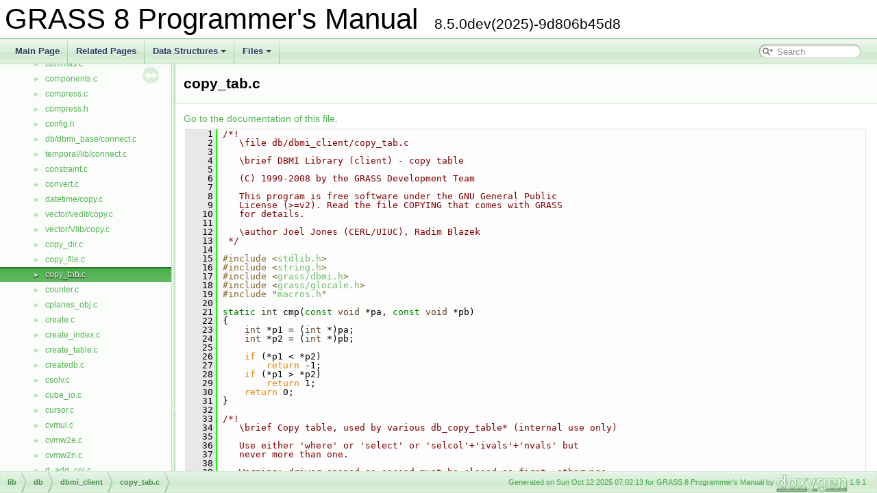

--- FILE ---
content_type: text/html
request_url: https://grass.osgeo.org/programming8/copy__tab_8c_source.html
body_size: 17022
content:
<!DOCTYPE html PUBLIC "-//W3C//DTD XHTML 1.0 Transitional//EN" "https://www.w3.org/TR/xhtml1/DTD/xhtml1-transitional.dtd">
<html xmlns="http://www.w3.org/1999/xhtml">
<head>
<meta http-equiv="Content-Type" content="text/xhtml;charset=UTF-8"/>
<meta http-equiv="X-UA-Compatible" content="IE=9"/>
<meta name="generator" content="Doxygen 1.9.1"/>
<meta name="viewport" content="width=device-width, initial-scale=1"/>
<title>GRASS 8 Programmer&#39;s Manual: copy_tab.c Source File</title>
<link href="tabs.css" rel="stylesheet" type="text/css"/>
<script type="text/javascript" src="jquery.js"></script>
<script type="text/javascript" src="dynsections.js"></script>
<link href="navtree.css" rel="stylesheet" type="text/css"/>
<script type="text/javascript" src="resize.js"></script>
<script type="text/javascript" src="navtreedata.js"></script>
<script type="text/javascript" src="navtree.js"></script>
<link href="search/search.css" rel="stylesheet" type="text/css"/>
<script type="text/javascript" src="search/searchdata.js"></script>
<script type="text/javascript" src="search/search.js"></script>
<link href="doxygen.css" rel="stylesheet" type="text/css" />
</head>
<body>
<div id="top"><!-- do not remove this div, it is closed by doxygen! -->
<div id="titlearea">
<table cellspacing="0" cellpadding="0">
 <tbody>
 <tr style="height: 56px;">
  <td id="projectalign" style="padding-left: 0.5em;">
   <div id="projectname">GRASS 8 Programmer&#39;s Manual
   &#160;<span id="projectnumber">8.5.0dev(2025)-9d806b45d8</span>
   </div>
  </td>
 </tr>
 </tbody>
</table>
</div>
<!-- end header part -->
<!-- Generated by Doxygen 1.9.1 -->
<script type="text/javascript">
/* @license magnet:?xt=urn:btih:cf05388f2679ee054f2beb29a391d25f4e673ac3&amp;dn=gpl-2.0.txt GPL-v2 */
var searchBox = new SearchBox("searchBox", "search",false,'Search','.html');
/* @license-end */
</script>
<script type="text/javascript" src="menudata.js"></script>
<script type="text/javascript" src="menu.js"></script>
<script type="text/javascript">
/* @license magnet:?xt=urn:btih:cf05388f2679ee054f2beb29a391d25f4e673ac3&amp;dn=gpl-2.0.txt GPL-v2 */
$(function() {
  initMenu('',true,false,'search.php','Search');
  $(document).ready(function() { init_search(); });
});
/* @license-end */</script>
<div id="main-nav"></div>
</div><!-- top -->
<div id="side-nav" class="ui-resizable side-nav-resizable">
  <div id="nav-tree">
    <div id="nav-tree-contents">
      <div id="nav-sync" class="sync"></div>
    </div>
  </div>
  <div id="splitbar" style="-moz-user-select:none;" 
       class="ui-resizable-handle">
  </div>
</div>
<script type="text/javascript">
/* @license magnet:?xt=urn:btih:cf05388f2679ee054f2beb29a391d25f4e673ac3&amp;dn=gpl-2.0.txt GPL-v2 */
$(document).ready(function(){initNavTree('copy__tab_8c_source.html',''); initResizable(); });
/* @license-end */
</script>
<div id="doc-content">
<!-- window showing the filter options -->
<div id="MSearchSelectWindow"
     onmouseover="return searchBox.OnSearchSelectShow()"
     onmouseout="return searchBox.OnSearchSelectHide()"
     onkeydown="return searchBox.OnSearchSelectKey(event)">
</div>

<!-- iframe showing the search results (closed by default) -->
<div id="MSearchResultsWindow">
<iframe src="javascript:void(0)" frameborder="0" 
        name="MSearchResults" id="MSearchResults">
</iframe>
</div>

<div class="header">
  <div class="headertitle">
<div class="title">copy_tab.c</div>  </div>
</div><!--header-->
<div class="contents">
<a href="copy__tab_8c.html">Go to the documentation of this file.</a><div class="fragment"><div class="line"><a name="l00001"></a><span class="lineno">    1</span>&#160;<span class="comment">/*!</span></div>
<div class="line"><a name="l00002"></a><span class="lineno">    2</span>&#160;<span class="comment">   \file db/dbmi_client/copy_tab.c</span></div>
<div class="line"><a name="l00003"></a><span class="lineno">    3</span>&#160;<span class="comment"></span> </div>
<div class="line"><a name="l00004"></a><span class="lineno">    4</span>&#160;<span class="comment">   \brief DBMI Library (client) - copy table</span></div>
<div class="line"><a name="l00005"></a><span class="lineno">    5</span>&#160;<span class="comment"></span> </div>
<div class="line"><a name="l00006"></a><span class="lineno">    6</span>&#160;<span class="comment">   (C) 1999-2008 by the GRASS Development Team</span></div>
<div class="line"><a name="l00007"></a><span class="lineno">    7</span>&#160;<span class="comment"></span> </div>
<div class="line"><a name="l00008"></a><span class="lineno">    8</span>&#160;<span class="comment">   This program is free software under the GNU General Public</span></div>
<div class="line"><a name="l00009"></a><span class="lineno">    9</span>&#160;<span class="comment">   License (&gt;=v2). Read the file COPYING that comes with GRASS</span></div>
<div class="line"><a name="l00010"></a><span class="lineno">   10</span>&#160;<span class="comment">   for details.</span></div>
<div class="line"><a name="l00011"></a><span class="lineno">   11</span>&#160;<span class="comment"></span> </div>
<div class="line"><a name="l00012"></a><span class="lineno">   12</span>&#160;<span class="comment">   \author Joel Jones (CERL/UIUC), Radim Blazek</span></div>
<div class="line"><a name="l00013"></a><span class="lineno">   13</span>&#160;<span class="comment"> */</span></div>
<div class="line"><a name="l00014"></a><span class="lineno">   14</span>&#160; </div>
<div class="line"><a name="l00015"></a><span class="lineno">   15</span>&#160;<span class="preprocessor">#include &lt;<a class="code" href="stdlib_8h.html">stdlib.h</a>&gt;</span></div>
<div class="line"><a name="l00016"></a><span class="lineno">   16</span>&#160;<span class="preprocessor">#include &lt;<a class="code" href="string_8h.html">string.h</a>&gt;</span></div>
<div class="line"><a name="l00017"></a><span class="lineno">   17</span>&#160;<span class="preprocessor">#include &lt;<a class="code" href="dbmi_8h.html">grass/dbmi.h</a>&gt;</span></div>
<div class="line"><a name="l00018"></a><span class="lineno">   18</span>&#160;<span class="preprocessor">#include &lt;<a class="code" href="glocale_8h.html">grass/glocale.h</a>&gt;</span></div>
<div class="line"><a name="l00019"></a><span class="lineno">   19</span>&#160;<span class="preprocessor">#include &quot;<a class="code" href="macros_8h.html">macros.h</a>&quot;</span></div>
<div class="line"><a name="l00020"></a><span class="lineno">   20</span>&#160; </div>
<div class="line"><a name="l00021"></a><span class="lineno">   21</span>&#160;<span class="keyword">static</span> <span class="keywordtype">int</span> cmp(<span class="keyword">const</span> <span class="keywordtype">void</span> *pa, <span class="keyword">const</span> <span class="keywordtype">void</span> *pb)</div>
<div class="line"><a name="l00022"></a><span class="lineno">   22</span>&#160;{</div>
<div class="line"><a name="l00023"></a><span class="lineno">   23</span>&#160;    <span class="keywordtype">int</span> *p1 = (<span class="keywordtype">int</span> *)pa;</div>
<div class="line"><a name="l00024"></a><span class="lineno">   24</span>&#160;    <span class="keywordtype">int</span> *p2 = (<span class="keywordtype">int</span> *)pb;</div>
<div class="line"><a name="l00025"></a><span class="lineno">   25</span>&#160; </div>
<div class="line"><a name="l00026"></a><span class="lineno">   26</span>&#160;    <span class="keywordflow">if</span> (*p1 &lt; *p2)</div>
<div class="line"><a name="l00027"></a><span class="lineno">   27</span>&#160;        <span class="keywordflow">return</span> -1;</div>
<div class="line"><a name="l00028"></a><span class="lineno">   28</span>&#160;    <span class="keywordflow">if</span> (*p1 &gt; *p2)</div>
<div class="line"><a name="l00029"></a><span class="lineno">   29</span>&#160;        <span class="keywordflow">return</span> 1;</div>
<div class="line"><a name="l00030"></a><span class="lineno">   30</span>&#160;    <span class="keywordflow">return</span> 0;</div>
<div class="line"><a name="l00031"></a><span class="lineno">   31</span>&#160;}</div>
<div class="line"><a name="l00032"></a><span class="lineno">   32</span>&#160;<span class="comment"></span> </div>
<div class="line"><a name="l00033"></a><span class="lineno">   33</span>&#160;<span class="comment">/*!</span></div>
<div class="line"><a name="l00034"></a><span class="lineno">   34</span>&#160;<span class="comment">   \brief Copy table, used by various db_copy_table* (internal use only)</span></div>
<div class="line"><a name="l00035"></a><span class="lineno">   35</span>&#160;<span class="comment"></span> </div>
<div class="line"><a name="l00036"></a><span class="lineno">   36</span>&#160;<span class="comment">   Use either &#39;where&#39; or &#39;select&#39; or &#39;selcol&#39;+&#39;ivals&#39;+&#39;nvals&#39; but</span></div>
<div class="line"><a name="l00037"></a><span class="lineno">   37</span>&#160;<span class="comment">   never more than one.</span></div>
<div class="line"><a name="l00038"></a><span class="lineno">   38</span>&#160;<span class="comment"></span> </div>
<div class="line"><a name="l00039"></a><span class="lineno">   39</span>&#160;<span class="comment">   Warning: driver opened as second must be closed as first, otherwise</span></div>
<div class="line"><a name="l00040"></a><span class="lineno">   40</span>&#160;<span class="comment">   it hangs, not sure why.</span></div>
<div class="line"><a name="l00041"></a><span class="lineno">   41</span>&#160;<span class="comment"></span> </div>
<div class="line"><a name="l00042"></a><span class="lineno">   42</span>&#160;<span class="comment">   \param from_dvrname name of driver from table is copied</span></div>
<div class="line"><a name="l00043"></a><span class="lineno">   43</span>&#160;<span class="comment">   \param from_dbname name of database from table is copied</span></div>
<div class="line"><a name="l00044"></a><span class="lineno">   44</span>&#160;<span class="comment">   \param from_tbl_name name of table to be copied</span></div>
<div class="line"><a name="l00045"></a><span class="lineno">   45</span>&#160;<span class="comment">   \param to_dvrname name of driver to - where table is copied to</span></div>
<div class="line"><a name="l00046"></a><span class="lineno">   46</span>&#160;<span class="comment">   \param to_dbname name of database to - where table is copied to</span></div>
<div class="line"><a name="l00047"></a><span class="lineno">   47</span>&#160;<span class="comment">   \param to_dbname name of copied table</span></div>
<div class="line"><a name="l00048"></a><span class="lineno">   48</span>&#160;<span class="comment">   \param where WHERE SQL condition (without where key word) or NULL</span></div>
<div class="line"><a name="l00049"></a><span class="lineno">   49</span>&#160;<span class="comment">   \param select full select statement</span></div>
<div class="line"><a name="l00050"></a><span class="lineno">   50</span>&#160;<span class="comment">   \param selcol name of column used to select records by values in ivals or</span></div>
<div class="line"><a name="l00051"></a><span class="lineno">   51</span>&#160;<span class="comment">   NULL \param ivals pointer to array of integer values or NULL \param nvals</span></div>
<div class="line"><a name="l00052"></a><span class="lineno">   52</span>&#160;<span class="comment">   number of values in ivals</span></div>
<div class="line"><a name="l00053"></a><span class="lineno">   53</span>&#160;<span class="comment"></span> </div>
<div class="line"><a name="l00054"></a><span class="lineno">   54</span>&#160;<span class="comment">   \return DB_OK on success</span></div>
<div class="line"><a name="l00055"></a><span class="lineno">   55</span>&#160;<span class="comment">   \return DB_FAILED on failure</span></div>
<div class="line"><a name="l00056"></a><span class="lineno">   56</span>&#160;<span class="comment"> */</span></div>
<div class="line"><a name="l00057"></a><span class="lineno">   57</span>&#160;<span class="keyword">static</span> <span class="keywordtype">int</span> copy_table(<span class="keyword">const</span> <span class="keywordtype">char</span> *from_drvname, <span class="keyword">const</span> <span class="keywordtype">char</span> *from_dbname,</div>
<div class="line"><a name="l00058"></a><span class="lineno">   58</span>&#160;                      <span class="keyword">const</span> <span class="keywordtype">char</span> *from_tblname, <span class="keyword">const</span> <span class="keywordtype">char</span> *to_drvname,</div>
<div class="line"><a name="l00059"></a><span class="lineno">   59</span>&#160;                      <span class="keyword">const</span> <span class="keywordtype">char</span> *to_dbname, <span class="keyword">const</span> <span class="keywordtype">char</span> *to_tblname,</div>
<div class="line"><a name="l00060"></a><span class="lineno">   60</span>&#160;                      <span class="keyword">const</span> <span class="keywordtype">char</span> *where, <span class="keyword">const</span> <span class="keywordtype">char</span> *select, <span class="keyword">const</span> <span class="keywordtype">char</span> *selcol,</div>
<div class="line"><a name="l00061"></a><span class="lineno">   61</span>&#160;                      <span class="keywordtype">int</span> *ivals, <span class="keywordtype">int</span> nvals)</div>
<div class="line"><a name="l00062"></a><span class="lineno">   62</span>&#160;{</div>
<div class="line"><a name="l00063"></a><span class="lineno">   63</span>&#160;    <span class="keywordtype">int</span> col, ncols, sqltype, ctype, more, selcol_found;</div>
<div class="line"><a name="l00064"></a><span class="lineno">   64</span>&#160;    <span class="keywordtype">char</span> buf[1000];</div>
<div class="line"><a name="l00065"></a><span class="lineno">   65</span>&#160;    <span class="keywordtype">int</span> *ivalues;</div>
<div class="line"><a name="l00066"></a><span class="lineno">   66</span>&#160;    <a class="code" href="struct__db__handle.html">dbHandle</a> from_handle, to_handle;</div>
<div class="line"><a name="l00067"></a><span class="lineno">   67</span>&#160;    <a class="code" href="struct__db__string.html">dbString</a> tblname, sql;</div>
<div class="line"><a name="l00068"></a><span class="lineno">   68</span>&#160;    <a class="code" href="struct__db__string.html">dbString</a> value_string;</div>
<div class="line"><a name="l00069"></a><span class="lineno">   69</span>&#160;    <a class="code" href="struct__db__string.html">dbString</a> *tblnames;</div>
<div class="line"><a name="l00070"></a><span class="lineno">   70</span>&#160;    <a class="code" href="struct__db__table.html">dbTable</a> *table, *out_table;</div>
<div class="line"><a name="l00071"></a><span class="lineno">   71</span>&#160;    <a class="code" href="struct__db__cursor.html">dbCursor</a> cursor;</div>
<div class="line"><a name="l00072"></a><span class="lineno">   72</span>&#160;    <a class="code" href="struct__db__column.html">dbColumn</a> *column;</div>
<div class="line"><a name="l00073"></a><span class="lineno">   73</span>&#160;    <a class="code" href="struct__db__value.html">dbValue</a> *value;</div>
<div class="line"><a name="l00074"></a><span class="lineno">   74</span>&#160;    <span class="keyword">const</span> <span class="keywordtype">char</span> *colname;</div>
<div class="line"><a name="l00075"></a><span class="lineno">   75</span>&#160;    <a class="code" href="struct__db__driver.html">dbDriver</a> *from_driver, *to_driver;</div>
<div class="line"><a name="l00076"></a><span class="lineno">   76</span>&#160;    <span class="keywordtype">int</span> <a class="code" href="interpf_8h.html#ad43c3812e6d13e0518d9f8b8f463ffcf">count</a>, i;</div>
<div class="line"><a name="l00077"></a><span class="lineno">   77</span>&#160; </div>
<div class="line"><a name="l00078"></a><span class="lineno">   78</span>&#160;    <a class="code" href="defs_2gis_8h.html#ae70bb2c10b8d8626825925a279b46707">G_debug</a>(3,</div>
<div class="line"><a name="l00079"></a><span class="lineno">   79</span>&#160;            <span class="stringliteral">&quot;db_copy_table():\n  from driver = %s, db = %s, table = %s\n&quot;</span></div>
<div class="line"><a name="l00080"></a><span class="lineno">   80</span>&#160;            <span class="stringliteral">&quot;  to driver = %s, db = %s, table = %s, where = %s, select = %s&quot;</span>,</div>
<div class="line"><a name="l00081"></a><span class="lineno">   81</span>&#160;            from_drvname, from_dbname, from_tblname, to_drvname, to_dbname,</div>
<div class="line"><a name="l00082"></a><span class="lineno">   82</span>&#160;            to_tblname, where, select);</div>
<div class="line"><a name="l00083"></a><span class="lineno">   83</span>&#160; </div>
<div class="line"><a name="l00084"></a><span class="lineno">   84</span>&#160;    <a class="code" href="defs_2dbmi_8h.html#ab22338807f11b40f57b57841bd2c3c48">db_init_handle</a>(&amp;from_handle);</div>
<div class="line"><a name="l00085"></a><span class="lineno">   85</span>&#160;    <a class="code" href="defs_2dbmi_8h.html#ab22338807f11b40f57b57841bd2c3c48">db_init_handle</a>(&amp;to_handle);</div>
<div class="line"><a name="l00086"></a><span class="lineno">   86</span>&#160;    <a class="code" href="defs_2dbmi_8h.html#ab9a0eb846ce3be9341f99aa5fc068c2f">db_init_string</a>(&amp;tblname);</div>
<div class="line"><a name="l00087"></a><span class="lineno">   87</span>&#160;    <a class="code" href="defs_2dbmi_8h.html#ab9a0eb846ce3be9341f99aa5fc068c2f">db_init_string</a>(&amp;sql);</div>
<div class="line"><a name="l00088"></a><span class="lineno">   88</span>&#160;    <a class="code" href="defs_2dbmi_8h.html#ab9a0eb846ce3be9341f99aa5fc068c2f">db_init_string</a>(&amp;value_string);</div>
<div class="line"><a name="l00089"></a><span class="lineno">   89</span>&#160; </div>
<div class="line"><a name="l00090"></a><span class="lineno">   90</span>&#160;    <span class="keywordflow">if</span> (selcol) {</div>
<div class="line"><a name="l00091"></a><span class="lineno">   91</span>&#160;        <span class="keywordflow">if</span> (!ivals || (ivals &amp;&amp; nvals == 0)) {</div>
<div class="line"><a name="l00092"></a><span class="lineno">   92</span>&#160;            <a class="code" href="defs_2gis_8h.html#a26e5268fae3850244a3d8980547b076c">G_warning</a>(<a class="code" href="glocale_8h.html#a6554a5ea005e85d0f84f2f34c11de938">_</a>(<span class="stringliteral">&quot;Array of values to select from column &lt;%s&gt; is empty&quot;</span>),</div>
<div class="line"><a name="l00093"></a><span class="lineno">   93</span>&#160;                      selcol);</div>
<div class="line"><a name="l00094"></a><span class="lineno">   94</span>&#160;            <span class="keywordflow">return</span> <a class="code" href="dbmi_8h.html#a8218c6e7c2b0916f8d9489f2612b449e">DB_FAILED</a>;</div>
<div class="line"><a name="l00095"></a><span class="lineno">   95</span>&#160;        }</div>
<div class="line"><a name="l00096"></a><span class="lineno">   96</span>&#160;        <span class="comment">/* Make a copy of input values and sort it */</span></div>
<div class="line"><a name="l00097"></a><span class="lineno">   97</span>&#160;        <span class="keywordflow">if</span> (ivals) {</div>
<div class="line"><a name="l00098"></a><span class="lineno">   98</span>&#160;            ivalues = (<span class="keywordtype">int</span> *)<a class="code" href="defs_2gis_8h.html#a55d7b57e4bd0c355d09c3e77a087fa25">G_malloc</a>(nvals * <span class="keyword">sizeof</span>(<span class="keywordtype">int</span>));</div>
<div class="line"><a name="l00099"></a><span class="lineno">   99</span>&#160;            memcpy(ivalues, ivals, nvals * <span class="keyword">sizeof</span>(<span class="keywordtype">int</span>));</div>
<div class="line"><a name="l00100"></a><span class="lineno">  100</span>&#160;            qsort((<span class="keywordtype">void</span> *)ivalues, nvals, <span class="keyword">sizeof</span>(<span class="keywordtype">int</span>), cmp);</div>
<div class="line"><a name="l00101"></a><span class="lineno">  101</span>&#160;        }</div>
<div class="line"><a name="l00102"></a><span class="lineno">  102</span>&#160;    }</div>
<div class="line"><a name="l00103"></a><span class="lineno">  103</span>&#160;    <span class="keywordflow">else</span></div>
<div class="line"><a name="l00104"></a><span class="lineno">  104</span>&#160;        ivalues = <a class="code" href="ccmath_8h.html#a070d2ce7b6bb7e5c05602aa8c308d0c4">NULL</a>;</div>
<div class="line"><a name="l00105"></a><span class="lineno">  105</span>&#160; </div>
<div class="line"><a name="l00106"></a><span class="lineno">  106</span>&#160;    <span class="comment">/* Open input driver and database */</span></div>
<div class="line"><a name="l00107"></a><span class="lineno">  107</span>&#160;    from_driver = <a class="code" href="defs_2dbmi_8h.html#a3d3726dc126589d5f32ed951d7026466">db_start_driver</a>(from_drvname);</div>
<div class="line"><a name="l00108"></a><span class="lineno">  108</span>&#160;    <span class="keywordflow">if</span> (from_driver == <a class="code" href="ccmath_8h.html#a070d2ce7b6bb7e5c05602aa8c308d0c4">NULL</a>) {</div>
<div class="line"><a name="l00109"></a><span class="lineno">  109</span>&#160;        <a class="code" href="defs_2gis_8h.html#a26e5268fae3850244a3d8980547b076c">G_warning</a>(<a class="code" href="glocale_8h.html#a6554a5ea005e85d0f84f2f34c11de938">_</a>(<span class="stringliteral">&quot;Unable to start driver &lt;%s&gt;&quot;</span>), from_drvname);</div>
<div class="line"><a name="l00110"></a><span class="lineno">  110</span>&#160;        <span class="keywordflow">return</span> <a class="code" href="dbmi_8h.html#a8218c6e7c2b0916f8d9489f2612b449e">DB_FAILED</a>;</div>
<div class="line"><a name="l00111"></a><span class="lineno">  111</span>&#160;    }</div>
<div class="line"><a name="l00112"></a><span class="lineno">  112</span>&#160;    <a class="code" href="defs_2dbmi_8h.html#aa1876729cd0d4da2425d80c5a2a4bf69">db_set_handle</a>(&amp;from_handle, from_dbname, <a class="code" href="ccmath_8h.html#a070d2ce7b6bb7e5c05602aa8c308d0c4">NULL</a>);</div>
<div class="line"><a name="l00113"></a><span class="lineno">  113</span>&#160;    <span class="keywordflow">if</span> (<a class="code" href="defs_2dbmi_8h.html#a5a141806884cbb4b03073851bbaedb05">db_open_database</a>(from_driver, &amp;from_handle) != <a class="code" href="dbmi_8h.html#ab7352150a9738cc0038615a468abd0e0">DB_OK</a>) {</div>
<div class="line"><a name="l00114"></a><span class="lineno">  114</span>&#160;        <a class="code" href="defs_2gis_8h.html#a26e5268fae3850244a3d8980547b076c">G_warning</a>(<a class="code" href="glocale_8h.html#a6554a5ea005e85d0f84f2f34c11de938">_</a>(<span class="stringliteral">&quot;Unable to open database &lt;%s&gt; by driver &lt;%s&gt;&quot;</span>), from_dbname,</div>
<div class="line"><a name="l00115"></a><span class="lineno">  115</span>&#160;                  from_drvname);</div>
<div class="line"><a name="l00116"></a><span class="lineno">  116</span>&#160;        <a class="code" href="defs_2dbmi_8h.html#a671c7691d0fc81620a1831b6a5684360">db_close_database_shutdown_driver</a>(from_driver);</div>
<div class="line"><a name="l00117"></a><span class="lineno">  117</span>&#160;        <span class="keywordflow">return</span> <a class="code" href="dbmi_8h.html#a8218c6e7c2b0916f8d9489f2612b449e">DB_FAILED</a>;</div>
<div class="line"><a name="l00118"></a><span class="lineno">  118</span>&#160;    }</div>
<div class="line"><a name="l00119"></a><span class="lineno">  119</span>&#160; </div>
<div class="line"><a name="l00120"></a><span class="lineno">  120</span>&#160;    <span class="comment">/* Open output driver and database */</span></div>
<div class="line"><a name="l00121"></a><span class="lineno">  121</span>&#160;    <span class="keywordflow">if</span> (strcmp(from_drvname, to_drvname) == 0 &amp;&amp;</div>
<div class="line"><a name="l00122"></a><span class="lineno">  122</span>&#160;        strcmp(from_dbname, to_dbname) == 0) {</div>
<div class="line"><a name="l00123"></a><span class="lineno">  123</span>&#160;        <a class="code" href="defs_2gis_8h.html#ae70bb2c10b8d8626825925a279b46707">G_debug</a>(3, <span class="stringliteral">&quot;Use the same driver&quot;</span>);</div>
<div class="line"><a name="l00124"></a><span class="lineno">  124</span>&#160;        to_driver = from_driver;</div>
<div class="line"><a name="l00125"></a><span class="lineno">  125</span>&#160;    }</div>
<div class="line"><a name="l00126"></a><span class="lineno">  126</span>&#160;    <span class="keywordflow">else</span> {</div>
<div class="line"><a name="l00127"></a><span class="lineno">  127</span>&#160;        to_driver = <a class="code" href="defs_2dbmi_8h.html#a3d3726dc126589d5f32ed951d7026466">db_start_driver</a>(to_drvname);</div>
<div class="line"><a name="l00128"></a><span class="lineno">  128</span>&#160;        <span class="keywordflow">if</span> (to_driver == <a class="code" href="ccmath_8h.html#a070d2ce7b6bb7e5c05602aa8c308d0c4">NULL</a>) {</div>
<div class="line"><a name="l00129"></a><span class="lineno">  129</span>&#160;            <a class="code" href="defs_2gis_8h.html#a26e5268fae3850244a3d8980547b076c">G_warning</a>(<a class="code" href="glocale_8h.html#a6554a5ea005e85d0f84f2f34c11de938">_</a>(<span class="stringliteral">&quot;Unable to start driver &lt;%s&gt;&quot;</span>), to_drvname);</div>
<div class="line"><a name="l00130"></a><span class="lineno">  130</span>&#160;            <a class="code" href="defs_2dbmi_8h.html#a671c7691d0fc81620a1831b6a5684360">db_close_database_shutdown_driver</a>(from_driver);</div>
<div class="line"><a name="l00131"></a><span class="lineno">  131</span>&#160;            <span class="keywordflow">return</span> <a class="code" href="dbmi_8h.html#a8218c6e7c2b0916f8d9489f2612b449e">DB_FAILED</a>;</div>
<div class="line"><a name="l00132"></a><span class="lineno">  132</span>&#160;        }</div>
<div class="line"><a name="l00133"></a><span class="lineno">  133</span>&#160;        <a class="code" href="defs_2dbmi_8h.html#aa1876729cd0d4da2425d80c5a2a4bf69">db_set_handle</a>(&amp;to_handle, to_dbname, <a class="code" href="ccmath_8h.html#a070d2ce7b6bb7e5c05602aa8c308d0c4">NULL</a>);</div>
<div class="line"><a name="l00134"></a><span class="lineno">  134</span>&#160;        <span class="keywordflow">if</span> (<a class="code" href="defs_2dbmi_8h.html#a5a141806884cbb4b03073851bbaedb05">db_open_database</a>(to_driver, &amp;to_handle) != <a class="code" href="dbmi_8h.html#ab7352150a9738cc0038615a468abd0e0">DB_OK</a>) {</div>
<div class="line"><a name="l00135"></a><span class="lineno">  135</span>&#160;            <a class="code" href="defs_2gis_8h.html#a26e5268fae3850244a3d8980547b076c">G_warning</a>(<a class="code" href="glocale_8h.html#a6554a5ea005e85d0f84f2f34c11de938">_</a>(<span class="stringliteral">&quot;Unable to open database &lt;%s&gt; by driver &lt;%s&gt;&quot;</span>),</div>
<div class="line"><a name="l00136"></a><span class="lineno">  136</span>&#160;                      to_dbname, to_drvname);</div>
<div class="line"><a name="l00137"></a><span class="lineno">  137</span>&#160;            <a class="code" href="defs_2dbmi_8h.html#a671c7691d0fc81620a1831b6a5684360">db_close_database_shutdown_driver</a>(to_driver);</div>
<div class="line"><a name="l00138"></a><span class="lineno">  138</span>&#160;            <span class="keywordflow">if</span> (from_driver != to_driver) {</div>
<div class="line"><a name="l00139"></a><span class="lineno">  139</span>&#160;                <a class="code" href="defs_2dbmi_8h.html#a671c7691d0fc81620a1831b6a5684360">db_close_database_shutdown_driver</a>(from_driver);</div>
<div class="line"><a name="l00140"></a><span class="lineno">  140</span>&#160;            }</div>
<div class="line"><a name="l00141"></a><span class="lineno">  141</span>&#160;            <span class="keywordflow">return</span> <a class="code" href="dbmi_8h.html#a8218c6e7c2b0916f8d9489f2612b449e">DB_FAILED</a>;</div>
<div class="line"><a name="l00142"></a><span class="lineno">  142</span>&#160;        }</div>
<div class="line"><a name="l00143"></a><span class="lineno">  143</span>&#160;    }</div>
<div class="line"><a name="l00144"></a><span class="lineno">  144</span>&#160; </div>
<div class="line"><a name="l00145"></a><span class="lineno">  145</span>&#160;    <a class="code" href="defs_2dbmi_8h.html#a67e41a2e153782057c1f8d9cd4853b89">db_begin_transaction</a>(to_driver);</div>
<div class="line"><a name="l00146"></a><span class="lineno">  146</span>&#160; </div>
<div class="line"><a name="l00147"></a><span class="lineno">  147</span>&#160;    <span class="comment">/* Because in SQLite3 an opened cursor is no more valid</span></div>
<div class="line"><a name="l00148"></a><span class="lineno">  148</span>&#160;<span class="comment">       if &#39;schema&#39; is modified (create table), we have to open</span></div>
<div class="line"><a name="l00149"></a><span class="lineno">  149</span>&#160;<span class="comment">       cursor twice */</span></div>
<div class="line"><a name="l00150"></a><span class="lineno">  150</span>&#160; </div>
<div class="line"><a name="l00151"></a><span class="lineno">  151</span>&#160;    <span class="comment">/* test if the table exists */</span></div>
<div class="line"><a name="l00152"></a><span class="lineno">  152</span>&#160;    <span class="keywordflow">if</span> (<a class="code" href="defs_2dbmi_8h.html#ab05f7c128c0c5198ad00acf261196506">db_list_tables</a>(to_driver, &amp;tblnames, &amp;<a class="code" href="interpf_8h.html#ad43c3812e6d13e0518d9f8b8f463ffcf">count</a>, 0) != <a class="code" href="dbmi_8h.html#ab7352150a9738cc0038615a468abd0e0">DB_OK</a>) {</div>
<div class="line"><a name="l00153"></a><span class="lineno">  153</span>&#160;        <a class="code" href="defs_2gis_8h.html#a26e5268fae3850244a3d8980547b076c">G_warning</a>(<a class="code" href="glocale_8h.html#a6554a5ea005e85d0f84f2f34c11de938">_</a>(<span class="stringliteral">&quot;Unable to get list tables in database &lt;%s&gt;&quot;</span>), to_dbname);</div>
<div class="line"><a name="l00154"></a><span class="lineno">  154</span>&#160;        <a class="code" href="defs_2dbmi_8h.html#a671c7691d0fc81620a1831b6a5684360">db_close_database_shutdown_driver</a>(to_driver);</div>
<div class="line"><a name="l00155"></a><span class="lineno">  155</span>&#160;        <span class="keywordflow">if</span> (from_driver != to_driver)</div>
<div class="line"><a name="l00156"></a><span class="lineno">  156</span>&#160;            <a class="code" href="defs_2dbmi_8h.html#a671c7691d0fc81620a1831b6a5684360">db_close_database_shutdown_driver</a>(from_driver);</div>
<div class="line"><a name="l00157"></a><span class="lineno">  157</span>&#160; </div>
<div class="line"><a name="l00158"></a><span class="lineno">  158</span>&#160;        <span class="keywordflow">return</span> <a class="code" href="dbmi_8h.html#a8218c6e7c2b0916f8d9489f2612b449e">DB_FAILED</a>;</div>
<div class="line"><a name="l00159"></a><span class="lineno">  159</span>&#160;    }</div>
<div class="line"><a name="l00160"></a><span class="lineno">  160</span>&#160; </div>
<div class="line"><a name="l00161"></a><span class="lineno">  161</span>&#160;    <span class="keywordflow">for</span> (i = 0; i &lt; <a class="code" href="interpf_8h.html#ad43c3812e6d13e0518d9f8b8f463ffcf">count</a>; i++) {</div>
<div class="line"><a name="l00162"></a><span class="lineno">  162</span>&#160;        <span class="keywordtype">int</span> ret;</div>
<div class="line"><a name="l00163"></a><span class="lineno">  163</span>&#160;        <span class="keywordtype">char</span> *tblname_i;</div>
<div class="line"><a name="l00164"></a><span class="lineno">  164</span>&#160; </div>
<div class="line"><a name="l00165"></a><span class="lineno">  165</span>&#160;        tblname_i = <a class="code" href="ccmath_8h.html#a070d2ce7b6bb7e5c05602aa8c308d0c4">NULL</a>;</div>
<div class="line"><a name="l00166"></a><span class="lineno">  166</span>&#160;        <span class="keywordflow">if</span> (strcmp(to_drvname, <span class="stringliteral">&quot;pg&quot;</span>) == 0) {</div>
<div class="line"><a name="l00167"></a><span class="lineno">  167</span>&#160;            <span class="keywordtype">char</span> *p, *tbl;</div>
<div class="line"><a name="l00168"></a><span class="lineno">  168</span>&#160;            <a class="code" href="struct__db__connection.html">dbConnection</a> connection;</div>
<div class="line"><a name="l00169"></a><span class="lineno">  169</span>&#160; </div>
<div class="line"><a name="l00170"></a><span class="lineno">  170</span>&#160;            tbl = <a class="code" href="defs_2dbmi_8h.html#ae635fd07c5d879993651e03936bfbebc">db_get_string</a>(&amp;tblnames[i]);</div>
<div class="line"><a name="l00171"></a><span class="lineno">  171</span>&#160;            <a class="code" href="defs_2dbmi_8h.html#a88d7ce0e792c0cfa12afdb1fab6941bd">db_get_connection</a>(&amp;connection);</div>
<div class="line"><a name="l00172"></a><span class="lineno">  172</span>&#160;            p = strstr(tbl, <span class="stringliteral">&quot;.&quot;</span>);</div>
<div class="line"><a name="l00173"></a><span class="lineno">  173</span>&#160; </div>
<div class="line"><a name="l00174"></a><span class="lineno">  174</span>&#160;            <span class="keywordflow">if</span> (p) {</div>
<div class="line"><a name="l00175"></a><span class="lineno">  175</span>&#160;                <span class="keywordtype">char</span> buf[<a class="code" href="gis_8h.html#abb050a69805ad2f5b5b475a95f803df8">GNAME_MAX</a>];</div>
<div class="line"><a name="l00176"></a><span class="lineno">  176</span>&#160; </div>
<div class="line"><a name="l00177"></a><span class="lineno">  177</span>&#160;                snprintf(buf, <span class="keyword">sizeof</span>(buf), <span class="stringliteral">&quot;%s.%s&quot;</span>,</div>
<div class="line"><a name="l00178"></a><span class="lineno">  178</span>&#160;                         connection.<a class="code" href="struct__db__connection.html#a4811503125366492a5c312dd0774e5db">schemaName</a> ? connection.<a class="code" href="struct__db__connection.html#a4811503125366492a5c312dd0774e5db">schemaName</a></div>
<div class="line"><a name="l00179"></a><span class="lineno">  179</span>&#160;                                               : <span class="stringliteral">&quot;public&quot;</span>,</div>
<div class="line"><a name="l00180"></a><span class="lineno">  180</span>&#160;                         to_tblname);</div>
<div class="line"><a name="l00181"></a><span class="lineno">  181</span>&#160;                <span class="keywordflow">if</span> (strcmp(buf, tbl) == 0)</div>
<div class="line"><a name="l00182"></a><span class="lineno">  182</span>&#160;                    tblname_i = <a class="code" href="defs_2gis_8h.html#af229cf03d8c5eaba9d254b9a3d7f64a0">G_store</a>(p + 1); <span class="comment">/* skip dot */</span></div>
<div class="line"><a name="l00183"></a><span class="lineno">  183</span>&#160;            }</div>
<div class="line"><a name="l00184"></a><span class="lineno">  184</span>&#160;        }</div>
<div class="line"><a name="l00185"></a><span class="lineno">  185</span>&#160;        <span class="keywordflow">if</span> (!tblname_i) {</div>
<div class="line"><a name="l00186"></a><span class="lineno">  186</span>&#160;            tblname_i = <a class="code" href="defs_2gis_8h.html#af229cf03d8c5eaba9d254b9a3d7f64a0">G_store</a>(<a class="code" href="defs_2dbmi_8h.html#ae635fd07c5d879993651e03936bfbebc">db_get_string</a>(&amp;tblnames[i]));</div>
<div class="line"><a name="l00187"></a><span class="lineno">  187</span>&#160;        }</div>
<div class="line"><a name="l00188"></a><span class="lineno">  188</span>&#160; </div>
<div class="line"><a name="l00189"></a><span class="lineno">  189</span>&#160;        ret = <a class="code" href="dbmi_8h.html#a8218c6e7c2b0916f8d9489f2612b449e">DB_FAILED</a>;</div>
<div class="line"><a name="l00190"></a><span class="lineno">  190</span>&#160;        <span class="keywordflow">if</span> (strcmp(to_tblname, tblname_i) == 0) {</div>
<div class="line"><a name="l00191"></a><span class="lineno">  191</span>&#160;            <span class="keywordflow">if</span> (<a class="code" href="defs_2gis_8h.html#a6ea4fee9bb5225825b253d5c202b0567">G_get_overwrite</a>()) {</div>
<div class="line"><a name="l00192"></a><span class="lineno">  192</span>&#160;                <a class="code" href="defs_2gis_8h.html#a26e5268fae3850244a3d8980547b076c">G_warning</a>(<a class="code" href="glocale_8h.html#a6554a5ea005e85d0f84f2f34c11de938">_</a>(<span class="stringliteral">&quot;Table &lt;%s&gt; already exists in database and will be &quot;</span></div>
<div class="line"><a name="l00193"></a><span class="lineno">  193</span>&#160;                            <span class="stringliteral">&quot;overwritten&quot;</span>),</div>
<div class="line"><a name="l00194"></a><span class="lineno">  194</span>&#160;                          to_tblname);</div>
<div class="line"><a name="l00195"></a><span class="lineno">  195</span>&#160;                ret = <a class="code" href="defs_2dbmi_8h.html#a76b3d546248f4c17a5ba6dd7ea355dfd">db_drop_table</a>(to_driver, &amp;tblnames[i]);</div>
<div class="line"><a name="l00196"></a><span class="lineno">  196</span>&#160;            }</div>
<div class="line"><a name="l00197"></a><span class="lineno">  197</span>&#160;            <span class="keywordflow">else</span> {</div>
<div class="line"><a name="l00198"></a><span class="lineno">  198</span>&#160;                <a class="code" href="defs_2gis_8h.html#a26e5268fae3850244a3d8980547b076c">G_warning</a>(<a class="code" href="glocale_8h.html#a6554a5ea005e85d0f84f2f34c11de938">_</a>(<span class="stringliteral">&quot;Table &lt;%s&gt; already exists in database &lt;%s&gt;&quot;</span>),</div>
<div class="line"><a name="l00199"></a><span class="lineno">  199</span>&#160;                          to_tblname, to_dbname);</div>
<div class="line"><a name="l00200"></a><span class="lineno">  200</span>&#160;            }</div>
<div class="line"><a name="l00201"></a><span class="lineno">  201</span>&#160; </div>
<div class="line"><a name="l00202"></a><span class="lineno">  202</span>&#160;            <span class="keywordflow">if</span> (ret != <a class="code" href="dbmi_8h.html#ab7352150a9738cc0038615a468abd0e0">DB_OK</a>) {</div>
<div class="line"><a name="l00203"></a><span class="lineno">  203</span>&#160;                <a class="code" href="defs_2dbmi_8h.html#a671c7691d0fc81620a1831b6a5684360">db_close_database_shutdown_driver</a>(to_driver);</div>
<div class="line"><a name="l00204"></a><span class="lineno">  204</span>&#160;                <span class="keywordflow">if</span> (from_driver != to_driver)</div>
<div class="line"><a name="l00205"></a><span class="lineno">  205</span>&#160;                    <a class="code" href="defs_2dbmi_8h.html#a671c7691d0fc81620a1831b6a5684360">db_close_database_shutdown_driver</a>(from_driver);</div>
<div class="line"><a name="l00206"></a><span class="lineno">  206</span>&#160; </div>
<div class="line"><a name="l00207"></a><span class="lineno">  207</span>&#160;                <span class="keywordflow">return</span> <a class="code" href="dbmi_8h.html#a8218c6e7c2b0916f8d9489f2612b449e">DB_FAILED</a>;</div>
<div class="line"><a name="l00208"></a><span class="lineno">  208</span>&#160;            }</div>
<div class="line"><a name="l00209"></a><span class="lineno">  209</span>&#160;        }</div>
<div class="line"><a name="l00210"></a><span class="lineno">  210</span>&#160; </div>
<div class="line"><a name="l00211"></a><span class="lineno">  211</span>&#160;        <a class="code" href="defs_2gis_8h.html#a1b9ee86e1ea2523b17771bcad1d5365a">G_free</a>(tblname_i);</div>
<div class="line"><a name="l00212"></a><span class="lineno">  212</span>&#160;    }</div>
<div class="line"><a name="l00213"></a><span class="lineno">  213</span>&#160; </div>
<div class="line"><a name="l00214"></a><span class="lineno">  214</span>&#160;    <span class="comment">/* Create new table */</span></div>
<div class="line"><a name="l00215"></a><span class="lineno">  215</span>&#160;    <span class="comment">/* Open cursor for data structure */</span></div>
<div class="line"><a name="l00216"></a><span class="lineno">  216</span>&#160;    <span class="keywordflow">if</span> (select) {</div>
<div class="line"><a name="l00217"></a><span class="lineno">  217</span>&#160;        <a class="code" href="defs_2dbmi_8h.html#a96fb0163f84a44b2e88e47b7a676b544">db_set_string</a>(&amp;sql, select);</div>
<div class="line"><a name="l00218"></a><span class="lineno">  218</span>&#160; </div>
<div class="line"><a name="l00219"></a><span class="lineno">  219</span>&#160;        <span class="comment">/* TODO!: cannot use this because it will not work if a query</span></div>
<div class="line"><a name="l00220"></a><span class="lineno">  220</span>&#160;<span class="comment">         *         ends with &#39;group by&#39; for example */</span></div>
<div class="line"><a name="l00221"></a><span class="lineno">  221</span>&#160;        <span class="comment">/*</span></div>
<div class="line"><a name="l00222"></a><span class="lineno">  222</span>&#160;<span class="comment">           tmp = strdup ( select );</span></div>
<div class="line"><a name="l00223"></a><span class="lineno">  223</span>&#160;<span class="comment">           G_tolcase ( tmp );</span></div>
<div class="line"><a name="l00224"></a><span class="lineno">  224</span>&#160;<span class="comment"></span> </div>
<div class="line"><a name="l00225"></a><span class="lineno">  225</span>&#160;<span class="comment">           if ( !strstr( tmp,&quot;where&quot;) )</span></div>
<div class="line"><a name="l00226"></a><span class="lineno">  226</span>&#160;<span class="comment">           {</span></div>
<div class="line"><a name="l00227"></a><span class="lineno">  227</span>&#160;<span class="comment">           db_append_string ( &amp;sql, &quot; where 0 = 1&quot;);</span></div>
<div class="line"><a name="l00228"></a><span class="lineno">  228</span>&#160;<span class="comment">           }</span></div>
<div class="line"><a name="l00229"></a><span class="lineno">  229</span>&#160;<span class="comment">           else</span></div>
<div class="line"><a name="l00230"></a><span class="lineno">  230</span>&#160;<span class="comment">           {</span></div>
<div class="line"><a name="l00231"></a><span class="lineno">  231</span>&#160;<span class="comment">           db_append_string ( &amp;sql, &quot; and 0 = 1&quot;);</span></div>
<div class="line"><a name="l00232"></a><span class="lineno">  232</span>&#160;<span class="comment">           }</span></div>
<div class="line"><a name="l00233"></a><span class="lineno">  233</span>&#160;<span class="comment"></span> </div>
<div class="line"><a name="l00234"></a><span class="lineno">  234</span>&#160;<span class="comment">           free (tmp);</span></div>
<div class="line"><a name="l00235"></a><span class="lineno">  235</span>&#160;<span class="comment">         */</span></div>
<div class="line"><a name="l00236"></a><span class="lineno">  236</span>&#160;    }</div>
<div class="line"><a name="l00237"></a><span class="lineno">  237</span>&#160;    <span class="keywordflow">else</span> {</div>
<div class="line"><a name="l00238"></a><span class="lineno">  238</span>&#160;        <a class="code" href="defs_2dbmi_8h.html#a96fb0163f84a44b2e88e47b7a676b544">db_set_string</a>(&amp;sql, <span class="stringliteral">&quot;select * from &quot;</span>);</div>
<div class="line"><a name="l00239"></a><span class="lineno">  239</span>&#160;        <a class="code" href="defs_2dbmi_8h.html#ad198934456090e2a616953504316295e">db_append_string</a>(&amp;sql, from_tblname);</div>
<div class="line"><a name="l00240"></a><span class="lineno">  240</span>&#160;        <a class="code" href="defs_2dbmi_8h.html#ad198934456090e2a616953504316295e">db_append_string</a>(&amp;sql, <span class="stringliteral">&quot; where 0 = 1&quot;</span>); <span class="comment">/* to get no data */</span></div>
<div class="line"><a name="l00241"></a><span class="lineno">  241</span>&#160;    }</div>
<div class="line"><a name="l00242"></a><span class="lineno">  242</span>&#160; </div>
<div class="line"><a name="l00243"></a><span class="lineno">  243</span>&#160;    <a class="code" href="defs_2gis_8h.html#ae70bb2c10b8d8626825925a279b46707">G_debug</a>(3, <span class="stringliteral">&quot;db__copy_table: %s&quot;</span>, <a class="code" href="defs_2dbmi_8h.html#ae635fd07c5d879993651e03936bfbebc">db_get_string</a>(&amp;sql));</div>
<div class="line"><a name="l00244"></a><span class="lineno">  244</span>&#160;    <span class="keywordflow">if</span> (<a class="code" href="defs_2dbmi_8h.html#abf30ca032d8140f719fb10db0205e270">db_open_select_cursor</a>(from_driver, &amp;sql, &amp;cursor, <a class="code" href="dbmi_8h.html#a76a9958b1c556b5b5e01c92447022e5a">DB_SEQUENTIAL</a>) !=</div>
<div class="line"><a name="l00245"></a><span class="lineno">  245</span>&#160;        <a class="code" href="dbmi_8h.html#ab7352150a9738cc0038615a468abd0e0">DB_OK</a>) {</div>
<div class="line"><a name="l00246"></a><span class="lineno">  246</span>&#160;        <a class="code" href="defs_2gis_8h.html#a26e5268fae3850244a3d8980547b076c">G_warning</a>(<a class="code" href="glocale_8h.html#a6554a5ea005e85d0f84f2f34c11de938">_</a>(<span class="stringliteral">&quot;Unable to open select cursor: &#39;%s&#39;&quot;</span>), <a class="code" href="defs_2dbmi_8h.html#ae635fd07c5d879993651e03936bfbebc">db_get_string</a>(&amp;sql));</div>
<div class="line"><a name="l00247"></a><span class="lineno">  247</span>&#160;        <a class="code" href="defs_2dbmi_8h.html#a671c7691d0fc81620a1831b6a5684360">db_close_database_shutdown_driver</a>(to_driver);</div>
<div class="line"><a name="l00248"></a><span class="lineno">  248</span>&#160;        <span class="keywordflow">if</span> (from_driver != to_driver) {</div>
<div class="line"><a name="l00249"></a><span class="lineno">  249</span>&#160;            <a class="code" href="defs_2dbmi_8h.html#a671c7691d0fc81620a1831b6a5684360">db_close_database_shutdown_driver</a>(from_driver);</div>
<div class="line"><a name="l00250"></a><span class="lineno">  250</span>&#160;        }</div>
<div class="line"><a name="l00251"></a><span class="lineno">  251</span>&#160;        <span class="keywordflow">return</span> <a class="code" href="dbmi_8h.html#a8218c6e7c2b0916f8d9489f2612b449e">DB_FAILED</a>;</div>
<div class="line"><a name="l00252"></a><span class="lineno">  252</span>&#160;    }</div>
<div class="line"><a name="l00253"></a><span class="lineno">  253</span>&#160;    <a class="code" href="defs_2gis_8h.html#ae70bb2c10b8d8626825925a279b46707">G_debug</a>(3, <span class="stringliteral">&quot;Select cursor opened&quot;</span>);</div>
<div class="line"><a name="l00254"></a><span class="lineno">  254</span>&#160; </div>
<div class="line"><a name="l00255"></a><span class="lineno">  255</span>&#160;    table = <a class="code" href="defs_2dbmi_8h.html#a5dbab0c913fabb084a1bc2c404377c71">db_get_cursor_table</a>(&amp;cursor);</div>
<div class="line"><a name="l00256"></a><span class="lineno">  256</span>&#160;    ncols = <a class="code" href="defs_2dbmi_8h.html#af829d7f37bae46288b485e49add332ca">db_get_table_number_of_columns</a>(table);</div>
<div class="line"><a name="l00257"></a><span class="lineno">  257</span>&#160;    <a class="code" href="defs_2gis_8h.html#ae70bb2c10b8d8626825925a279b46707">G_debug</a>(3, <span class="stringliteral">&quot;ncols = %d&quot;</span>, ncols);</div>
<div class="line"><a name="l00258"></a><span class="lineno">  258</span>&#160; </div>
<div class="line"><a name="l00259"></a><span class="lineno">  259</span>&#160;    out_table = <a class="code" href="defs_2dbmi_8h.html#aa5236c8939bc59e42cc681cf0dbca1d8">db_alloc_table</a>(ncols);</div>
<div class="line"><a name="l00260"></a><span class="lineno">  260</span>&#160;    <a class="code" href="defs_2dbmi_8h.html#a95848714f90203f7a94bc02f9df6dfe0">db_set_table_name</a>(out_table, to_tblname);</div>
<div class="line"><a name="l00261"></a><span class="lineno">  261</span>&#160; </div>
<div class="line"><a name="l00262"></a><span class="lineno">  262</span>&#160;    selcol_found = 0;</div>
<div class="line"><a name="l00263"></a><span class="lineno">  263</span>&#160;    <span class="keywordflow">for</span> (col = 0; col &lt; ncols; col++) {</div>
<div class="line"><a name="l00264"></a><span class="lineno">  264</span>&#160;        <a class="code" href="struct__db__column.html">dbColumn</a> *out_column;</div>
<div class="line"><a name="l00265"></a><span class="lineno">  265</span>&#160; </div>
<div class="line"><a name="l00266"></a><span class="lineno">  266</span>&#160;        column = <a class="code" href="defs_2dbmi_8h.html#a288b94666a7f14d15bfc6e24d69fd93f">db_get_table_column</a>(table, col);</div>
<div class="line"><a name="l00267"></a><span class="lineno">  267</span>&#160;        colname = <a class="code" href="defs_2dbmi_8h.html#acd383eeefda0a8fb8cf75c55d675a3eb">db_get_column_name</a>(column);</div>
<div class="line"><a name="l00268"></a><span class="lineno">  268</span>&#160;        sqltype = <a class="code" href="defs_2dbmi_8h.html#a4423c104d8f37b94f70fc2f450cbf269">db_get_column_sqltype</a>(column);</div>
<div class="line"><a name="l00269"></a><span class="lineno">  269</span>&#160;        ctype = <a class="code" href="defs_2dbmi_8h.html#a3ceec4efccc8b9c0c3f5b183d25fc043">db_sqltype_to_Ctype</a>(sqltype);</div>
<div class="line"><a name="l00270"></a><span class="lineno">  270</span>&#160; </div>
<div class="line"><a name="l00271"></a><span class="lineno">  271</span>&#160;        <a class="code" href="defs_2gis_8h.html#ae70bb2c10b8d8626825925a279b46707">G_debug</a>(3, <span class="stringliteral">&quot;%s (%s)&quot;</span>, colname, <a class="code" href="defs_2dbmi_8h.html#a0108403bb0b0fd0447c92a2f16a1e1ee">db_sqltype_name</a>(sqltype));</div>
<div class="line"><a name="l00272"></a><span class="lineno">  272</span>&#160; </div>
<div class="line"><a name="l00273"></a><span class="lineno">  273</span>&#160;        out_column = <a class="code" href="defs_2dbmi_8h.html#a288b94666a7f14d15bfc6e24d69fd93f">db_get_table_column</a>(out_table, col);</div>
<div class="line"><a name="l00274"></a><span class="lineno">  274</span>&#160; </div>
<div class="line"><a name="l00275"></a><span class="lineno">  275</span>&#160;        <span class="keywordflow">if</span> (selcol &amp;&amp; <a class="code" href="defs_2gis_8h.html#ac507c86a660f317a4dcbb3624e8d76e3">G_strcasecmp</a>(colname, selcol) == 0) {</div>
<div class="line"><a name="l00276"></a><span class="lineno">  276</span>&#160;            <span class="keywordflow">if</span> (ctype != <a class="code" href="dbmi_8h.html#a75bcff12242a553e0fd40482dbc4d5cd">DB_C_TYPE_INT</a>)</div>
<div class="line"><a name="l00277"></a><span class="lineno">  277</span>&#160;                <a class="code" href="defs_2gis_8h.html#a22e4e427266c47db23c119a85f5c8471">G_fatal_error</a>(<a class="code" href="glocale_8h.html#a6554a5ea005e85d0f84f2f34c11de938">_</a>(<span class="stringliteral">&quot;Column &lt;%s&gt; is not integer&quot;</span>), colname);</div>
<div class="line"><a name="l00278"></a><span class="lineno">  278</span>&#160;            selcol_found = 1;</div>
<div class="line"><a name="l00279"></a><span class="lineno">  279</span>&#160;        }</div>
<div class="line"><a name="l00280"></a><span class="lineno">  280</span>&#160; </div>
<div class="line"><a name="l00281"></a><span class="lineno">  281</span>&#160;        <a class="code" href="defs_2dbmi_8h.html#ac01336b9c6129d41ecb4994444680736">db_set_column_name</a>(out_column, <a class="code" href="defs_2dbmi_8h.html#acd383eeefda0a8fb8cf75c55d675a3eb">db_get_column_name</a>(column));</div>
<div class="line"><a name="l00282"></a><span class="lineno">  282</span>&#160;        <a class="code" href="defs_2dbmi_8h.html#a89399670a61e23dc249434c4be8d75a2">db_set_column_description</a>(out_column,</div>
<div class="line"><a name="l00283"></a><span class="lineno">  283</span>&#160;                                  <a class="code" href="defs_2dbmi_8h.html#af3fb3ec2a47a469e6a6a614ae97dcc32">db_get_column_description</a>(column));</div>
<div class="line"><a name="l00284"></a><span class="lineno">  284</span>&#160;        <a class="code" href="defs_2dbmi_8h.html#a46d93176175f6302eabe9e44df820684">db_set_column_sqltype</a>(out_column, <a class="code" href="defs_2dbmi_8h.html#a4423c104d8f37b94f70fc2f450cbf269">db_get_column_sqltype</a>(column));</div>
<div class="line"><a name="l00285"></a><span class="lineno">  285</span>&#160;        <a class="code" href="defs_2dbmi_8h.html#a3d97ac27311b7b7aba09023678e57699">db_set_column_length</a>(out_column, <a class="code" href="defs_2dbmi_8h.html#a304394e3bcc651a3e2e1bb598606b744">db_get_column_length</a>(column));</div>
<div class="line"><a name="l00286"></a><span class="lineno">  286</span>&#160;        <a class="code" href="defs_2dbmi_8h.html#a512f21b35d4ea23a295c206840c70cff">db_set_column_precision</a>(out_column, <a class="code" href="defs_2dbmi_8h.html#ac087e858a6d944373adc5832296bd169">db_get_column_precision</a>(column));</div>
<div class="line"><a name="l00287"></a><span class="lineno">  287</span>&#160;        <a class="code" href="defs_2dbmi_8h.html#ac9c96b714682d2559b8c83fcc8525144">db_set_column_scale</a>(out_column, <a class="code" href="defs_2dbmi_8h.html#aad6d0d5096562721ada89d33d110ea2b">db_get_column_scale</a>(column));</div>
<div class="line"><a name="l00288"></a><span class="lineno">  288</span>&#160;    }</div>
<div class="line"><a name="l00289"></a><span class="lineno">  289</span>&#160; </div>
<div class="line"><a name="l00290"></a><span class="lineno">  290</span>&#160;    <a class="code" href="defs_2dbmi_8h.html#aba6361d8702eb6693e55fd036d29f98b">db_close_cursor</a>(&amp;cursor);</div>
<div class="line"><a name="l00291"></a><span class="lineno">  291</span>&#160; </div>
<div class="line"><a name="l00292"></a><span class="lineno">  292</span>&#160;    <span class="keywordflow">if</span> (selcol &amp;&amp; !selcol_found)</div>
<div class="line"><a name="l00293"></a><span class="lineno">  293</span>&#160;        <a class="code" href="defs_2gis_8h.html#a22e4e427266c47db23c119a85f5c8471">G_fatal_error</a>(<a class="code" href="glocale_8h.html#a6554a5ea005e85d0f84f2f34c11de938">_</a>(<span class="stringliteral">&quot;Column &lt;%s&gt; not found&quot;</span>), selcol);</div>
<div class="line"><a name="l00294"></a><span class="lineno">  294</span>&#160; </div>
<div class="line"><a name="l00295"></a><span class="lineno">  295</span>&#160;    <span class="keywordflow">if</span> (<a class="code" href="defs_2dbmi_8h.html#ae669a4ad39bf8b60c6e1933cff0d581a">db_create_table</a>(to_driver, out_table) != <a class="code" href="dbmi_8h.html#ab7352150a9738cc0038615a468abd0e0">DB_OK</a>) {</div>
<div class="line"><a name="l00296"></a><span class="lineno">  296</span>&#160;        <a class="code" href="defs_2gis_8h.html#a26e5268fae3850244a3d8980547b076c">G_warning</a>(<a class="code" href="glocale_8h.html#a6554a5ea005e85d0f84f2f34c11de938">_</a>(<span class="stringliteral">&quot;Unable to create table &lt;%s&gt;&quot;</span>), to_tblname);</div>
<div class="line"><a name="l00297"></a><span class="lineno">  297</span>&#160;        <a class="code" href="defs_2dbmi_8h.html#a671c7691d0fc81620a1831b6a5684360">db_close_database_shutdown_driver</a>(to_driver);</div>
<div class="line"><a name="l00298"></a><span class="lineno">  298</span>&#160;        <span class="keywordflow">if</span> (from_driver != to_driver) {</div>
<div class="line"><a name="l00299"></a><span class="lineno">  299</span>&#160;            <a class="code" href="defs_2dbmi_8h.html#a671c7691d0fc81620a1831b6a5684360">db_close_database_shutdown_driver</a>(from_driver);</div>
<div class="line"><a name="l00300"></a><span class="lineno">  300</span>&#160;        }</div>
<div class="line"><a name="l00301"></a><span class="lineno">  301</span>&#160;        <span class="keywordflow">return</span> <a class="code" href="dbmi_8h.html#a8218c6e7c2b0916f8d9489f2612b449e">DB_FAILED</a>;</div>
<div class="line"><a name="l00302"></a><span class="lineno">  302</span>&#160;    }</div>
<div class="line"><a name="l00303"></a><span class="lineno">  303</span>&#160; </div>
<div class="line"><a name="l00304"></a><span class="lineno">  304</span>&#160;    <span class="comment">/* Open cursor with data */</span></div>
<div class="line"><a name="l00305"></a><span class="lineno">  305</span>&#160;    <span class="keywordflow">if</span> (select) {</div>
<div class="line"><a name="l00306"></a><span class="lineno">  306</span>&#160;        <a class="code" href="defs_2dbmi_8h.html#a96fb0163f84a44b2e88e47b7a676b544">db_set_string</a>(&amp;sql, select);</div>
<div class="line"><a name="l00307"></a><span class="lineno">  307</span>&#160;    }</div>
<div class="line"><a name="l00308"></a><span class="lineno">  308</span>&#160;    <span class="keywordflow">else</span> {</div>
<div class="line"><a name="l00309"></a><span class="lineno">  309</span>&#160;        <a class="code" href="defs_2dbmi_8h.html#a96fb0163f84a44b2e88e47b7a676b544">db_set_string</a>(&amp;sql, <span class="stringliteral">&quot;select * from &quot;</span>);</div>
<div class="line"><a name="l00310"></a><span class="lineno">  310</span>&#160;        <a class="code" href="defs_2dbmi_8h.html#ad198934456090e2a616953504316295e">db_append_string</a>(&amp;sql, from_tblname);</div>
<div class="line"><a name="l00311"></a><span class="lineno">  311</span>&#160;        <span class="keywordflow">if</span> (where) {</div>
<div class="line"><a name="l00312"></a><span class="lineno">  312</span>&#160;            <a class="code" href="defs_2dbmi_8h.html#ad198934456090e2a616953504316295e">db_append_string</a>(&amp;sql, <span class="stringliteral">&quot; where &quot;</span>);</div>
<div class="line"><a name="l00313"></a><span class="lineno">  313</span>&#160;            <a class="code" href="defs_2dbmi_8h.html#ad198934456090e2a616953504316295e">db_append_string</a>(&amp;sql, where);</div>
<div class="line"><a name="l00314"></a><span class="lineno">  314</span>&#160;        }</div>
<div class="line"><a name="l00315"></a><span class="lineno">  315</span>&#160;    }</div>
<div class="line"><a name="l00316"></a><span class="lineno">  316</span>&#160; </div>
<div class="line"><a name="l00317"></a><span class="lineno">  317</span>&#160;    <a class="code" href="defs_2gis_8h.html#ae70bb2c10b8d8626825925a279b46707">G_debug</a>(3, <span class="stringliteral">&quot;db__copy_table: %s&quot;</span>, <a class="code" href="defs_2dbmi_8h.html#ae635fd07c5d879993651e03936bfbebc">db_get_string</a>(&amp;sql));</div>
<div class="line"><a name="l00318"></a><span class="lineno">  318</span>&#160;    <span class="keywordflow">if</span> (<a class="code" href="defs_2dbmi_8h.html#abf30ca032d8140f719fb10db0205e270">db_open_select_cursor</a>(from_driver, &amp;sql, &amp;cursor, <a class="code" href="dbmi_8h.html#a76a9958b1c556b5b5e01c92447022e5a">DB_SEQUENTIAL</a>) !=</div>
<div class="line"><a name="l00319"></a><span class="lineno">  319</span>&#160;        <a class="code" href="dbmi_8h.html#ab7352150a9738cc0038615a468abd0e0">DB_OK</a>) {</div>
<div class="line"><a name="l00320"></a><span class="lineno">  320</span>&#160;        <a class="code" href="defs_2gis_8h.html#a26e5268fae3850244a3d8980547b076c">G_warning</a>(<a class="code" href="glocale_8h.html#a6554a5ea005e85d0f84f2f34c11de938">_</a>(<span class="stringliteral">&quot;Unable to open select cursor: &#39;%s&#39;&quot;</span>), <a class="code" href="defs_2dbmi_8h.html#ae635fd07c5d879993651e03936bfbebc">db_get_string</a>(&amp;sql));</div>
<div class="line"><a name="l00321"></a><span class="lineno">  321</span>&#160;        <a class="code" href="defs_2dbmi_8h.html#a671c7691d0fc81620a1831b6a5684360">db_close_database_shutdown_driver</a>(to_driver);</div>
<div class="line"><a name="l00322"></a><span class="lineno">  322</span>&#160;        <span class="keywordflow">if</span> (from_driver != to_driver) {</div>
<div class="line"><a name="l00323"></a><span class="lineno">  323</span>&#160;            <a class="code" href="defs_2dbmi_8h.html#a671c7691d0fc81620a1831b6a5684360">db_close_database_shutdown_driver</a>(from_driver);</div>
<div class="line"><a name="l00324"></a><span class="lineno">  324</span>&#160;        }</div>
<div class="line"><a name="l00325"></a><span class="lineno">  325</span>&#160;        <span class="keywordflow">return</span> <a class="code" href="dbmi_8h.html#a8218c6e7c2b0916f8d9489f2612b449e">DB_FAILED</a>;</div>
<div class="line"><a name="l00326"></a><span class="lineno">  326</span>&#160;    }</div>
<div class="line"><a name="l00327"></a><span class="lineno">  327</span>&#160;    <a class="code" href="defs_2gis_8h.html#ae70bb2c10b8d8626825925a279b46707">G_debug</a>(3, <span class="stringliteral">&quot;Select cursor opened&quot;</span>);</div>
<div class="line"><a name="l00328"></a><span class="lineno">  328</span>&#160; </div>
<div class="line"><a name="l00329"></a><span class="lineno">  329</span>&#160;    table = <a class="code" href="defs_2dbmi_8h.html#a5dbab0c913fabb084a1bc2c404377c71">db_get_cursor_table</a>(&amp;cursor);</div>
<div class="line"><a name="l00330"></a><span class="lineno">  330</span>&#160;    ncols = <a class="code" href="defs_2dbmi_8h.html#af829d7f37bae46288b485e49add332ca">db_get_table_number_of_columns</a>(table);</div>
<div class="line"><a name="l00331"></a><span class="lineno">  331</span>&#160;    <a class="code" href="defs_2gis_8h.html#ae70bb2c10b8d8626825925a279b46707">G_debug</a>(3, <span class="stringliteral">&quot;ncols = %d&quot;</span>, ncols);</div>
<div class="line"><a name="l00332"></a><span class="lineno">  332</span>&#160; </div>
<div class="line"><a name="l00333"></a><span class="lineno">  333</span>&#160;    <span class="comment">/* Copy all rows */</span></div>
<div class="line"><a name="l00334"></a><span class="lineno">  334</span>&#160;    <span class="keywordflow">while</span> (1) {</div>
<div class="line"><a name="l00335"></a><span class="lineno">  335</span>&#160;        <span class="keywordtype">int</span> select;</div>
<div class="line"><a name="l00336"></a><span class="lineno">  336</span>&#160; </div>
<div class="line"><a name="l00337"></a><span class="lineno">  337</span>&#160;        <span class="keywordflow">if</span> (<a class="code" href="defs_2dbmi_8h.html#af16e2d2daf48abc531d8d4e841e4937a">db_fetch</a>(&amp;cursor, <a class="code" href="dbmi_8h.html#ac1ebe4447a876560c6b7db2b83ad47af">DB_NEXT</a>, &amp;more) != <a class="code" href="dbmi_8h.html#ab7352150a9738cc0038615a468abd0e0">DB_OK</a>) {</div>
<div class="line"><a name="l00338"></a><span class="lineno">  338</span>&#160;            <a class="code" href="defs_2gis_8h.html#a26e5268fae3850244a3d8980547b076c">G_warning</a>(<a class="code" href="glocale_8h.html#a6554a5ea005e85d0f84f2f34c11de938">_</a>(<span class="stringliteral">&quot;Unable to fetch data from table &lt;%s&gt;&quot;</span>), from_tblname);</div>
<div class="line"><a name="l00339"></a><span class="lineno">  339</span>&#160;            <a class="code" href="defs_2dbmi_8h.html#aba6361d8702eb6693e55fd036d29f98b">db_close_cursor</a>(&amp;cursor);</div>
<div class="line"><a name="l00340"></a><span class="lineno">  340</span>&#160;            <a class="code" href="defs_2dbmi_8h.html#a671c7691d0fc81620a1831b6a5684360">db_close_database_shutdown_driver</a>(to_driver);</div>
<div class="line"><a name="l00341"></a><span class="lineno">  341</span>&#160;            <span class="keywordflow">if</span> (from_driver != to_driver) {</div>
<div class="line"><a name="l00342"></a><span class="lineno">  342</span>&#160;                <a class="code" href="defs_2dbmi_8h.html#a671c7691d0fc81620a1831b6a5684360">db_close_database_shutdown_driver</a>(from_driver);</div>
<div class="line"><a name="l00343"></a><span class="lineno">  343</span>&#160;            }</div>
<div class="line"><a name="l00344"></a><span class="lineno">  344</span>&#160;            <span class="keywordflow">return</span> <a class="code" href="dbmi_8h.html#a8218c6e7c2b0916f8d9489f2612b449e">DB_FAILED</a>;</div>
<div class="line"><a name="l00345"></a><span class="lineno">  345</span>&#160;        }</div>
<div class="line"><a name="l00346"></a><span class="lineno">  346</span>&#160;        <span class="keywordflow">if</span> (!more)</div>
<div class="line"><a name="l00347"></a><span class="lineno">  347</span>&#160;            <span class="keywordflow">break</span>;</div>
<div class="line"><a name="l00348"></a><span class="lineno">  348</span>&#160; </div>
<div class="line"><a name="l00349"></a><span class="lineno">  349</span>&#160;        snprintf(buf, <span class="keyword">sizeof</span>(buf), <span class="stringliteral">&quot;insert into %s values ( &quot;</span>, to_tblname);</div>
<div class="line"><a name="l00350"></a><span class="lineno">  350</span>&#160;        <a class="code" href="defs_2dbmi_8h.html#a96fb0163f84a44b2e88e47b7a676b544">db_set_string</a>(&amp;sql, buf);</div>
<div class="line"><a name="l00351"></a><span class="lineno">  351</span>&#160;        select = 1;</div>
<div class="line"><a name="l00352"></a><span class="lineno">  352</span>&#160;        <span class="keywordflow">for</span> (col = 0; col &lt; ncols; col++) {</div>
<div class="line"><a name="l00353"></a><span class="lineno">  353</span>&#160;            column = <a class="code" href="defs_2dbmi_8h.html#a288b94666a7f14d15bfc6e24d69fd93f">db_get_table_column</a>(table, col);</div>
<div class="line"><a name="l00354"></a><span class="lineno">  354</span>&#160;            colname = <a class="code" href="defs_2dbmi_8h.html#acd383eeefda0a8fb8cf75c55d675a3eb">db_get_column_name</a>(column);</div>
<div class="line"><a name="l00355"></a><span class="lineno">  355</span>&#160;            sqltype = <a class="code" href="defs_2dbmi_8h.html#a4423c104d8f37b94f70fc2f450cbf269">db_get_column_sqltype</a>(column);</div>
<div class="line"><a name="l00356"></a><span class="lineno">  356</span>&#160;            ctype = <a class="code" href="defs_2dbmi_8h.html#a3ceec4efccc8b9c0c3f5b183d25fc043">db_sqltype_to_Ctype</a>(sqltype);</div>
<div class="line"><a name="l00357"></a><span class="lineno">  357</span>&#160;            value = <a class="code" href="defs_2dbmi_8h.html#a1de9bc9a99410d5171afe460b9a1bb89">db_get_column_value</a>(column);</div>
<div class="line"><a name="l00358"></a><span class="lineno">  358</span>&#160; </div>
<div class="line"><a name="l00359"></a><span class="lineno">  359</span>&#160;            <span class="keywordflow">if</span> (selcol &amp;&amp; <a class="code" href="defs_2gis_8h.html#ac507c86a660f317a4dcbb3624e8d76e3">G_strcasecmp</a>(colname, selcol) == 0) {</div>
<div class="line"><a name="l00360"></a><span class="lineno">  360</span>&#160;                <span class="keywordflow">if</span> (<a class="code" href="defs_2dbmi_8h.html#a0797cedc6ed8368a06a4324c4025d902">db_test_value_isnull</a>(value))</div>
<div class="line"><a name="l00361"></a><span class="lineno">  361</span>&#160;                    <span class="keywordflow">continue</span>;</div>
<div class="line"><a name="l00362"></a><span class="lineno">  362</span>&#160;                <span class="keywordflow">if</span> (!bsearch(&amp;(value-&gt;<a class="code" href="struct__db__value.html#ade5480989f7b9ec0df2869e8bd99b6c7">i</a>), ivalues, nvals, <span class="keyword">sizeof</span>(<span class="keywordtype">int</span>), cmp)) {</div>
<div class="line"><a name="l00363"></a><span class="lineno">  363</span>&#160;                    select = 0;</div>
<div class="line"><a name="l00364"></a><span class="lineno">  364</span>&#160;                    <span class="keywordflow">break</span>;</div>
<div class="line"><a name="l00365"></a><span class="lineno">  365</span>&#160;                }</div>
<div class="line"><a name="l00366"></a><span class="lineno">  366</span>&#160;            }</div>
<div class="line"><a name="l00367"></a><span class="lineno">  367</span>&#160;            <span class="keywordflow">if</span> (col &gt; 0)</div>
<div class="line"><a name="l00368"></a><span class="lineno">  368</span>&#160;                <a class="code" href="defs_2dbmi_8h.html#ad198934456090e2a616953504316295e">db_append_string</a>(&amp;sql, <span class="stringliteral">&quot;, &quot;</span>);</div>
<div class="line"><a name="l00369"></a><span class="lineno">  369</span>&#160;            <a class="code" href="defs_2dbmi_8h.html#a29c9fd7c3ea909c462d6536a2ac79f91">db_convert_value_to_string</a>(value, sqltype, &amp;value_string);</div>
<div class="line"><a name="l00370"></a><span class="lineno">  370</span>&#160;            <span class="keywordflow">switch</span> (ctype) {</div>
<div class="line"><a name="l00371"></a><span class="lineno">  371</span>&#160;            <span class="keywordflow">case</span> <a class="code" href="dbmi_8h.html#a861ff24ab48afa5c58c5d7b68abd2f72">DB_C_TYPE_STRING</a>:</div>
<div class="line"><a name="l00372"></a><span class="lineno">  372</span>&#160;            <span class="keywordflow">case</span> <a class="code" href="dbmi_8h.html#abcd82a243ab814851c8d21224f999b7e">DB_C_TYPE_DATETIME</a>:</div>
<div class="line"><a name="l00373"></a><span class="lineno">  373</span>&#160;                <span class="keywordflow">if</span> (<a class="code" href="defs_2dbmi_8h.html#a0797cedc6ed8368a06a4324c4025d902">db_test_value_isnull</a>(value)) {</div>
<div class="line"><a name="l00374"></a><span class="lineno">  374</span>&#160;                    <a class="code" href="defs_2dbmi_8h.html#ad198934456090e2a616953504316295e">db_append_string</a>(&amp;sql, <span class="stringliteral">&quot;null&quot;</span>);</div>
<div class="line"><a name="l00375"></a><span class="lineno">  375</span>&#160;                }</div>
<div class="line"><a name="l00376"></a><span class="lineno">  376</span>&#160;                <span class="keywordflow">else</span> {</div>
<div class="line"><a name="l00377"></a><span class="lineno">  377</span>&#160;                    <a class="code" href="defs_2dbmi_8h.html#ab19c3c157fdf0bb70e4f0314f1538d31">db_double_quote_string</a>(&amp;value_string);</div>
<div class="line"><a name="l00378"></a><span class="lineno">  378</span>&#160;                    <a class="code" href="defs_2dbmi_8h.html#ad198934456090e2a616953504316295e">db_append_string</a>(&amp;sql, <span class="stringliteral">&quot;&#39;&quot;</span>);</div>
<div class="line"><a name="l00379"></a><span class="lineno">  379</span>&#160;                    <a class="code" href="defs_2dbmi_8h.html#ad198934456090e2a616953504316295e">db_append_string</a>(&amp;sql, <a class="code" href="defs_2dbmi_8h.html#ae635fd07c5d879993651e03936bfbebc">db_get_string</a>(&amp;value_string));</div>
<div class="line"><a name="l00380"></a><span class="lineno">  380</span>&#160;                    <a class="code" href="defs_2dbmi_8h.html#ad198934456090e2a616953504316295e">db_append_string</a>(&amp;sql, <span class="stringliteral">&quot;&#39;&quot;</span>);</div>
<div class="line"><a name="l00381"></a><span class="lineno">  381</span>&#160;                }</div>
<div class="line"><a name="l00382"></a><span class="lineno">  382</span>&#160;                <span class="keywordflow">break</span>;</div>
<div class="line"><a name="l00383"></a><span class="lineno">  383</span>&#160;            <span class="keywordflow">case</span> <a class="code" href="dbmi_8h.html#a75bcff12242a553e0fd40482dbc4d5cd">DB_C_TYPE_INT</a>:</div>
<div class="line"><a name="l00384"></a><span class="lineno">  384</span>&#160;            <span class="keywordflow">case</span> <a class="code" href="dbmi_8h.html#ab01cd1773b68bcbf3446185b3a407b09">DB_C_TYPE_DOUBLE</a>:</div>
<div class="line"><a name="l00385"></a><span class="lineno">  385</span>&#160;                <span class="keywordflow">if</span> (<a class="code" href="defs_2dbmi_8h.html#a0797cedc6ed8368a06a4324c4025d902">db_test_value_isnull</a>(value)) {</div>
<div class="line"><a name="l00386"></a><span class="lineno">  386</span>&#160;                    <a class="code" href="defs_2dbmi_8h.html#ad198934456090e2a616953504316295e">db_append_string</a>(&amp;sql, <span class="stringliteral">&quot;null&quot;</span>);</div>
<div class="line"><a name="l00387"></a><span class="lineno">  387</span>&#160;                }</div>
<div class="line"><a name="l00388"></a><span class="lineno">  388</span>&#160;                <span class="keywordflow">else</span> {</div>
<div class="line"><a name="l00389"></a><span class="lineno">  389</span>&#160;                    <a class="code" href="defs_2dbmi_8h.html#ad198934456090e2a616953504316295e">db_append_string</a>(&amp;sql, <a class="code" href="defs_2dbmi_8h.html#ae635fd07c5d879993651e03936bfbebc">db_get_string</a>(&amp;value_string));</div>
<div class="line"><a name="l00390"></a><span class="lineno">  390</span>&#160;                }</div>
<div class="line"><a name="l00391"></a><span class="lineno">  391</span>&#160;                <span class="keywordflow">break</span>;</div>
<div class="line"><a name="l00392"></a><span class="lineno">  392</span>&#160;            <span class="keywordflow">default</span>:</div>
<div class="line"><a name="l00393"></a><span class="lineno">  393</span>&#160;                <a class="code" href="defs_2gis_8h.html#a26e5268fae3850244a3d8980547b076c">G_warning</a>(<a class="code" href="glocale_8h.html#a6554a5ea005e85d0f84f2f34c11de938">_</a>(<span class="stringliteral">&quot;Unknown column type (column &lt;%s&gt;)&quot;</span>), colname);</div>
<div class="line"><a name="l00394"></a><span class="lineno">  394</span>&#160;                <a class="code" href="defs_2dbmi_8h.html#aba6361d8702eb6693e55fd036d29f98b">db_close_cursor</a>(&amp;cursor);</div>
<div class="line"><a name="l00395"></a><span class="lineno">  395</span>&#160;                <a class="code" href="defs_2dbmi_8h.html#a671c7691d0fc81620a1831b6a5684360">db_close_database_shutdown_driver</a>(to_driver);</div>
<div class="line"><a name="l00396"></a><span class="lineno">  396</span>&#160;                <span class="keywordflow">if</span> (from_driver != to_driver) {</div>
<div class="line"><a name="l00397"></a><span class="lineno">  397</span>&#160;                    <a class="code" href="defs_2dbmi_8h.html#a671c7691d0fc81620a1831b6a5684360">db_close_database_shutdown_driver</a>(from_driver);</div>
<div class="line"><a name="l00398"></a><span class="lineno">  398</span>&#160;                }</div>
<div class="line"><a name="l00399"></a><span class="lineno">  399</span>&#160;                <span class="keywordflow">return</span> <a class="code" href="dbmi_8h.html#a8218c6e7c2b0916f8d9489f2612b449e">DB_FAILED</a>;</div>
<div class="line"><a name="l00400"></a><span class="lineno">  400</span>&#160;            }</div>
<div class="line"><a name="l00401"></a><span class="lineno">  401</span>&#160;        }</div>
<div class="line"><a name="l00402"></a><span class="lineno">  402</span>&#160;        <span class="keywordflow">if</span> (!select)</div>
<div class="line"><a name="l00403"></a><span class="lineno">  403</span>&#160;            <span class="keywordflow">continue</span>;</div>
<div class="line"><a name="l00404"></a><span class="lineno">  404</span>&#160;        <a class="code" href="defs_2dbmi_8h.html#ad198934456090e2a616953504316295e">db_append_string</a>(&amp;sql, <span class="stringliteral">&quot;)&quot;</span>);</div>
<div class="line"><a name="l00405"></a><span class="lineno">  405</span>&#160;        <a class="code" href="defs_2gis_8h.html#ae70bb2c10b8d8626825925a279b46707">G_debug</a>(3, <span class="stringliteral">&quot;db__copy_table: %s&quot;</span>, <a class="code" href="defs_2dbmi_8h.html#ae635fd07c5d879993651e03936bfbebc">db_get_string</a>(&amp;sql));</div>
<div class="line"><a name="l00406"></a><span class="lineno">  406</span>&#160;        <span class="keywordflow">if</span> (<a class="code" href="defs_2dbmi_8h.html#aa1e1efebf86796053e9473d25a17f514">db_execute_immediate</a>(to_driver, &amp;sql) != <a class="code" href="dbmi_8h.html#ab7352150a9738cc0038615a468abd0e0">DB_OK</a>) {</div>
<div class="line"><a name="l00407"></a><span class="lineno">  407</span>&#160;            <a class="code" href="defs_2gis_8h.html#a26e5268fae3850244a3d8980547b076c">G_warning</a>(<span class="stringliteral">&quot;Unable to insert new record: &#39;%s&#39;&quot;</span>, <a class="code" href="defs_2dbmi_8h.html#ae635fd07c5d879993651e03936bfbebc">db_get_string</a>(&amp;sql));</div>
<div class="line"><a name="l00408"></a><span class="lineno">  408</span>&#160;            <a class="code" href="defs_2dbmi_8h.html#aba6361d8702eb6693e55fd036d29f98b">db_close_cursor</a>(&amp;cursor);</div>
<div class="line"><a name="l00409"></a><span class="lineno">  409</span>&#160;            <a class="code" href="defs_2dbmi_8h.html#a671c7691d0fc81620a1831b6a5684360">db_close_database_shutdown_driver</a>(to_driver);</div>
<div class="line"><a name="l00410"></a><span class="lineno">  410</span>&#160;            <span class="keywordflow">if</span> (from_driver != to_driver) {</div>
<div class="line"><a name="l00411"></a><span class="lineno">  411</span>&#160;                <a class="code" href="defs_2dbmi_8h.html#a671c7691d0fc81620a1831b6a5684360">db_close_database_shutdown_driver</a>(from_driver);</div>
<div class="line"><a name="l00412"></a><span class="lineno">  412</span>&#160;            }</div>
<div class="line"><a name="l00413"></a><span class="lineno">  413</span>&#160;            <span class="keywordflow">return</span> <a class="code" href="dbmi_8h.html#a8218c6e7c2b0916f8d9489f2612b449e">DB_FAILED</a>;</div>
<div class="line"><a name="l00414"></a><span class="lineno">  414</span>&#160;        }</div>
<div class="line"><a name="l00415"></a><span class="lineno">  415</span>&#160;    }</div>
<div class="line"><a name="l00416"></a><span class="lineno">  416</span>&#160;    <span class="keywordflow">if</span> (selcol)</div>
<div class="line"><a name="l00417"></a><span class="lineno">  417</span>&#160;        <a class="code" href="defs_2gis_8h.html#a1b9ee86e1ea2523b17771bcad1d5365a">G_free</a>(ivalues);</div>
<div class="line"><a name="l00418"></a><span class="lineno">  418</span>&#160;    <a class="code" href="defs_2gis_8h.html#ae70bb2c10b8d8626825925a279b46707">G_debug</a>(3, <span class="stringliteral">&quot;Table copy OK&quot;</span>);</div>
<div class="line"><a name="l00419"></a><span class="lineno">  419</span>&#160; </div>
<div class="line"><a name="l00420"></a><span class="lineno">  420</span>&#160;    <a class="code" href="defs_2dbmi_8h.html#aba6361d8702eb6693e55fd036d29f98b">db_close_cursor</a>(&amp;cursor);</div>
<div class="line"><a name="l00421"></a><span class="lineno">  421</span>&#160;    <a class="code" href="defs_2dbmi_8h.html#a2d0a0600bd00c4af867d20eb6f7f9af4">db_commit_transaction</a>(to_driver);</div>
<div class="line"><a name="l00422"></a><span class="lineno">  422</span>&#160;    <a class="code" href="defs_2dbmi_8h.html#a671c7691d0fc81620a1831b6a5684360">db_close_database_shutdown_driver</a>(to_driver);</div>
<div class="line"><a name="l00423"></a><span class="lineno">  423</span>&#160;    <span class="keywordflow">if</span> (from_driver != to_driver) {</div>
<div class="line"><a name="l00424"></a><span class="lineno">  424</span>&#160;        <a class="code" href="defs_2dbmi_8h.html#a671c7691d0fc81620a1831b6a5684360">db_close_database_shutdown_driver</a>(from_driver);</div>
<div class="line"><a name="l00425"></a><span class="lineno">  425</span>&#160;    }</div>
<div class="line"><a name="l00426"></a><span class="lineno">  426</span>&#160; </div>
<div class="line"><a name="l00427"></a><span class="lineno">  427</span>&#160;    <span class="keywordflow">return</span> <a class="code" href="dbmi_8h.html#ab7352150a9738cc0038615a468abd0e0">DB_OK</a>;</div>
<div class="line"><a name="l00428"></a><span class="lineno">  428</span>&#160;}</div>
<div class="line"><a name="l00429"></a><span class="lineno">  429</span>&#160;<span class="comment"></span> </div>
<div class="line"><a name="l00430"></a><span class="lineno">  430</span>&#160;<span class="comment">/*!</span></div>
<div class="line"><a name="l00431"></a><span class="lineno">  431</span>&#160;<span class="comment">   \brief Copy a table</span></div>
<div class="line"><a name="l00432"></a><span class="lineno">  432</span>&#160;<span class="comment"></span> </div>
<div class="line"><a name="l00433"></a><span class="lineno">  433</span>&#160;<span class="comment">   \param from_drvname name of driver from table is copied</span></div>
<div class="line"><a name="l00434"></a><span class="lineno">  434</span>&#160;<span class="comment">   \param from_dbname name of database from table is copied</span></div>
<div class="line"><a name="l00435"></a><span class="lineno">  435</span>&#160;<span class="comment">   \param from_tblname name of table to be copied</span></div>
<div class="line"><a name="l00436"></a><span class="lineno">  436</span>&#160;<span class="comment">   \param to_drvname name of driver to - where table is copied to</span></div>
<div class="line"><a name="l00437"></a><span class="lineno">  437</span>&#160;<span class="comment">   \param to_dbname name of database to - where table is copied to</span></div>
<div class="line"><a name="l00438"></a><span class="lineno">  438</span>&#160;<span class="comment">   \param to_tblname name of copied table</span></div>
<div class="line"><a name="l00439"></a><span class="lineno">  439</span>&#160;<span class="comment"></span> </div>
<div class="line"><a name="l00440"></a><span class="lineno">  440</span>&#160;<span class="comment">   \return DB_OK on success</span></div>
<div class="line"><a name="l00441"></a><span class="lineno">  441</span>&#160;<span class="comment">   \return DB_FAILED on failure</span></div>
<div class="line"><a name="l00442"></a><span class="lineno">  442</span>&#160;<span class="comment"> */</span></div>
<div class="line"><a name="l00443"></a><span class="lineno"><a class="line" href="defs_2dbmi_8h.html#acb92107b70f9c7a22e53a8cf136d8b27">  443</a></span>&#160;<span class="keywordtype">int</span> <a class="code" href="copy__tab_8c.html#a4e89e7266192f5fc71ad6d86db323e5e">db_copy_table</a>(<span class="keyword">const</span> <span class="keywordtype">char</span> *from_drvname, <span class="keyword">const</span> <span class="keywordtype">char</span> *from_dbname,</div>
<div class="line"><a name="l00444"></a><span class="lineno">  444</span>&#160;                  <span class="keyword">const</span> <span class="keywordtype">char</span> *from_tblname, <span class="keyword">const</span> <span class="keywordtype">char</span> *to_drvname,</div>
<div class="line"><a name="l00445"></a><span class="lineno">  445</span>&#160;                  <span class="keyword">const</span> <span class="keywordtype">char</span> *to_dbname, <span class="keyword">const</span> <span class="keywordtype">char</span> *to_tblname)</div>
<div class="line"><a name="l00446"></a><span class="lineno">  446</span>&#160;{</div>
<div class="line"><a name="l00447"></a><span class="lineno">  447</span>&#160;    <span class="keywordflow">return</span> copy_table(from_drvname, from_dbname, from_tblname, to_drvname,</div>
<div class="line"><a name="l00448"></a><span class="lineno">  448</span>&#160;                      to_dbname, to_tblname, <a class="code" href="ccmath_8h.html#a070d2ce7b6bb7e5c05602aa8c308d0c4">NULL</a>, <a class="code" href="ccmath_8h.html#a070d2ce7b6bb7e5c05602aa8c308d0c4">NULL</a>, <a class="code" href="ccmath_8h.html#a070d2ce7b6bb7e5c05602aa8c308d0c4">NULL</a>, <a class="code" href="ccmath_8h.html#a070d2ce7b6bb7e5c05602aa8c308d0c4">NULL</a>, 0);</div>
<div class="line"><a name="l00449"></a><span class="lineno">  449</span>&#160;}</div>
<div class="line"><a name="l00450"></a><span class="lineno">  450</span>&#160;<span class="comment"></span> </div>
<div class="line"><a name="l00451"></a><span class="lineno">  451</span>&#160;<span class="comment">/*!</span></div>
<div class="line"><a name="l00452"></a><span class="lineno">  452</span>&#160;<span class="comment">   \brief Copy a table (by where statement)</span></div>
<div class="line"><a name="l00453"></a><span class="lineno">  453</span>&#160;<span class="comment"></span> </div>
<div class="line"><a name="l00454"></a><span class="lineno">  454</span>&#160;<span class="comment">   \param from_drvname name of driver from table is copied</span></div>
<div class="line"><a name="l00455"></a><span class="lineno">  455</span>&#160;<span class="comment">   \param from_dbname name of database from table is copied</span></div>
<div class="line"><a name="l00456"></a><span class="lineno">  456</span>&#160;<span class="comment">   \param from_tblname name of table to be copied</span></div>
<div class="line"><a name="l00457"></a><span class="lineno">  457</span>&#160;<span class="comment">   \param to_drvname name of driver to - where table is copied to</span></div>
<div class="line"><a name="l00458"></a><span class="lineno">  458</span>&#160;<span class="comment">   \param to_dbname name of database to - where table is copied to</span></div>
<div class="line"><a name="l00459"></a><span class="lineno">  459</span>&#160;<span class="comment">   \param to_tblname name of copied table</span></div>
<div class="line"><a name="l00460"></a><span class="lineno">  460</span>&#160;<span class="comment">   \param where WHERE SQL condition (without where key word)</span></div>
<div class="line"><a name="l00461"></a><span class="lineno">  461</span>&#160;<span class="comment"></span> </div>
<div class="line"><a name="l00462"></a><span class="lineno">  462</span>&#160;<span class="comment">   \return DB_OK on success</span></div>
<div class="line"><a name="l00463"></a><span class="lineno">  463</span>&#160;<span class="comment">   \return DB_FAILED on failure</span></div>
<div class="line"><a name="l00464"></a><span class="lineno">  464</span>&#160;<span class="comment"> */</span></div>
<div class="line"><a name="l00465"></a><span class="lineno"><a class="line" href="defs_2dbmi_8h.html#a6146cc9a7b5226c400343adccfa201db">  465</a></span>&#160;<span class="keywordtype">int</span> <a class="code" href="copy__tab_8c.html#a20181f368015f73549621080c7e7acb8">db_copy_table_where</a>(<span class="keyword">const</span> <span class="keywordtype">char</span> *from_drvname, <span class="keyword">const</span> <span class="keywordtype">char</span> *from_dbname,</div>
<div class="line"><a name="l00466"></a><span class="lineno">  466</span>&#160;                        <span class="keyword">const</span> <span class="keywordtype">char</span> *from_tblname, <span class="keyword">const</span> <span class="keywordtype">char</span> *to_drvname,</div>
<div class="line"><a name="l00467"></a><span class="lineno">  467</span>&#160;                        <span class="keyword">const</span> <span class="keywordtype">char</span> *to_dbname, <span class="keyword">const</span> <span class="keywordtype">char</span> *to_tblname,</div>
<div class="line"><a name="l00468"></a><span class="lineno">  468</span>&#160;                        <span class="keyword">const</span> <span class="keywordtype">char</span> *where)</div>
<div class="line"><a name="l00469"></a><span class="lineno">  469</span>&#160;{</div>
<div class="line"><a name="l00470"></a><span class="lineno">  470</span>&#160;    <span class="keywordflow">return</span> copy_table(from_drvname, from_dbname, from_tblname, to_drvname,</div>
<div class="line"><a name="l00471"></a><span class="lineno">  471</span>&#160;                      to_dbname, to_tblname, where, <a class="code" href="ccmath_8h.html#a070d2ce7b6bb7e5c05602aa8c308d0c4">NULL</a>, <a class="code" href="ccmath_8h.html#a070d2ce7b6bb7e5c05602aa8c308d0c4">NULL</a>, <a class="code" href="ccmath_8h.html#a070d2ce7b6bb7e5c05602aa8c308d0c4">NULL</a>, 0);</div>
<div class="line"><a name="l00472"></a><span class="lineno">  472</span>&#160;}</div>
<div class="line"><a name="l00473"></a><span class="lineno">  473</span>&#160;<span class="comment"></span> </div>
<div class="line"><a name="l00474"></a><span class="lineno">  474</span>&#160;<span class="comment">/*!</span></div>
<div class="line"><a name="l00475"></a><span class="lineno">  475</span>&#160;<span class="comment">   \brief Copy a table (by select statement)</span></div>
<div class="line"><a name="l00476"></a><span class="lineno">  476</span>&#160;<span class="comment"></span> </div>
<div class="line"><a name="l00477"></a><span class="lineno">  477</span>&#160;<span class="comment">   \param from_drvname name of driver from table is copied</span></div>
<div class="line"><a name="l00478"></a><span class="lineno">  478</span>&#160;<span class="comment">   \param from_dbname name of database from table is copied</span></div>
<div class="line"><a name="l00479"></a><span class="lineno">  479</span>&#160;<span class="comment">   \param from_tblname name of table to be copied</span></div>
<div class="line"><a name="l00480"></a><span class="lineno">  480</span>&#160;<span class="comment">   \param to_drvname name of driver to - where table is copied to</span></div>
<div class="line"><a name="l00481"></a><span class="lineno">  481</span>&#160;<span class="comment">   \param to_dbname name of database to - where table is copied to</span></div>
<div class="line"><a name="l00482"></a><span class="lineno">  482</span>&#160;<span class="comment">   \param to_tblname name of copied table</span></div>
<div class="line"><a name="l00483"></a><span class="lineno">  483</span>&#160;<span class="comment">   \param select full select statement</span></div>
<div class="line"><a name="l00484"></a><span class="lineno">  484</span>&#160;<span class="comment"></span> </div>
<div class="line"><a name="l00485"></a><span class="lineno">  485</span>&#160;<span class="comment">   \return DB_OK on success</span></div>
<div class="line"><a name="l00486"></a><span class="lineno">  486</span>&#160;<span class="comment">   \return DB_FAILED on failure</span></div>
<div class="line"><a name="l00487"></a><span class="lineno">  487</span>&#160;<span class="comment"> */</span></div>
<div class="line"><a name="l00488"></a><span class="lineno"><a class="line" href="defs_2dbmi_8h.html#a232add2df79b3add08f7eec7df3b03b1">  488</a></span>&#160;<span class="keywordtype">int</span> <a class="code" href="copy__tab_8c.html#ae42c614e930b61cf814c64229eb37238">db_copy_table_select</a>(<span class="keyword">const</span> <span class="keywordtype">char</span> *from_drvname, <span class="keyword">const</span> <span class="keywordtype">char</span> *from_dbname,</div>
<div class="line"><a name="l00489"></a><span class="lineno">  489</span>&#160;                         <span class="keyword">const</span> <span class="keywordtype">char</span> *from_tblname, <span class="keyword">const</span> <span class="keywordtype">char</span> *to_drvname,</div>
<div class="line"><a name="l00490"></a><span class="lineno">  490</span>&#160;                         <span class="keyword">const</span> <span class="keywordtype">char</span> *to_dbname, <span class="keyword">const</span> <span class="keywordtype">char</span> *to_tblname,</div>
<div class="line"><a name="l00491"></a><span class="lineno">  491</span>&#160;                         <span class="keyword">const</span> <span class="keywordtype">char</span> *select)</div>
<div class="line"><a name="l00492"></a><span class="lineno">  492</span>&#160;{</div>
<div class="line"><a name="l00493"></a><span class="lineno">  493</span>&#160;    <span class="keywordflow">return</span> copy_table(from_drvname, from_dbname, from_tblname, to_drvname,</div>
<div class="line"><a name="l00494"></a><span class="lineno">  494</span>&#160;                      to_dbname, to_tblname, <a class="code" href="ccmath_8h.html#a070d2ce7b6bb7e5c05602aa8c308d0c4">NULL</a>, select, <a class="code" href="ccmath_8h.html#a070d2ce7b6bb7e5c05602aa8c308d0c4">NULL</a>, <a class="code" href="ccmath_8h.html#a070d2ce7b6bb7e5c05602aa8c308d0c4">NULL</a>, 0);</div>
<div class="line"><a name="l00495"></a><span class="lineno">  495</span>&#160;}</div>
<div class="line"><a name="l00496"></a><span class="lineno">  496</span>&#160;<span class="comment"></span> </div>
<div class="line"><a name="l00497"></a><span class="lineno">  497</span>&#160;<span class="comment">/*!</span></div>
<div class="line"><a name="l00498"></a><span class="lineno">  498</span>&#160;<span class="comment">   \brief Copy a table (by keys)</span></div>
<div class="line"><a name="l00499"></a><span class="lineno">  499</span>&#160;<span class="comment"></span> </div>
<div class="line"><a name="l00500"></a><span class="lineno">  500</span>&#160;<span class="comment">   \param from_drvname name of driver from table is copied</span></div>
<div class="line"><a name="l00501"></a><span class="lineno">  501</span>&#160;<span class="comment">   \param from_dbname name of database from table is copied</span></div>
<div class="line"><a name="l00502"></a><span class="lineno">  502</span>&#160;<span class="comment">   \param from_tblname name of table to be copied</span></div>
<div class="line"><a name="l00503"></a><span class="lineno">  503</span>&#160;<span class="comment">   \param to_drvname name of driver to - where table is copied to</span></div>
<div class="line"><a name="l00504"></a><span class="lineno">  504</span>&#160;<span class="comment">   \param to_dbname name of database to - where table is copied to</span></div>
<div class="line"><a name="l00505"></a><span class="lineno">  505</span>&#160;<span class="comment">   \param to_tblname name of copied table</span></div>
<div class="line"><a name="l00506"></a><span class="lineno">  506</span>&#160;<span class="comment">   \param selcol name of column used to select records by values</span></div>
<div class="line"><a name="l00507"></a><span class="lineno">  507</span>&#160;<span class="comment">                 in ivals or NULL</span></div>
<div class="line"><a name="l00508"></a><span class="lineno">  508</span>&#160;<span class="comment">   \param ivals pointer to array of integer values or NULL</span></div>
<div class="line"><a name="l00509"></a><span class="lineno">  509</span>&#160;<span class="comment">   \param nvals number of values in ivals</span></div>
<div class="line"><a name="l00510"></a><span class="lineno">  510</span>&#160;<span class="comment"></span> </div>
<div class="line"><a name="l00511"></a><span class="lineno">  511</span>&#160;<span class="comment">   \return DB_OK on success</span></div>
<div class="line"><a name="l00512"></a><span class="lineno">  512</span>&#160;<span class="comment">   \return DB_FAILED on failure</span></div>
<div class="line"><a name="l00513"></a><span class="lineno">  513</span>&#160;<span class="comment"> */</span></div>
<div class="line"><a name="l00514"></a><span class="lineno"><a class="line" href="defs_2dbmi_8h.html#a322f4fe1311fd455a630744f8d4febbd">  514</a></span>&#160;<span class="keywordtype">int</span> <a class="code" href="copy__tab_8c.html#aa06789e49465f6cc442ab586f114fa99">db_copy_table_by_ints</a>(<span class="keyword">const</span> <span class="keywordtype">char</span> *from_drvname, <span class="keyword">const</span> <span class="keywordtype">char</span> *from_dbname,</div>
<div class="line"><a name="l00515"></a><span class="lineno">  515</span>&#160;                          <span class="keyword">const</span> <span class="keywordtype">char</span> *from_tblname, <span class="keyword">const</span> <span class="keywordtype">char</span> *to_drvname,</div>
<div class="line"><a name="l00516"></a><span class="lineno">  516</span>&#160;                          <span class="keyword">const</span> <span class="keywordtype">char</span> *to_dbname, <span class="keyword">const</span> <span class="keywordtype">char</span> *to_tblname,</div>
<div class="line"><a name="l00517"></a><span class="lineno">  517</span>&#160;                          <span class="keyword">const</span> <span class="keywordtype">char</span> *selcol, <span class="keywordtype">int</span> *ivals, <span class="keywordtype">int</span> nvals)</div>
<div class="line"><a name="l00518"></a><span class="lineno">  518</span>&#160;{</div>
<div class="line"><a name="l00519"></a><span class="lineno">  519</span>&#160;    <span class="keywordflow">return</span> copy_table(from_drvname, from_dbname, from_tblname, to_drvname,</div>
<div class="line"><a name="l00520"></a><span class="lineno">  520</span>&#160;                      to_dbname, to_tblname, <a class="code" href="ccmath_8h.html#a070d2ce7b6bb7e5c05602aa8c308d0c4">NULL</a>, <a class="code" href="ccmath_8h.html#a070d2ce7b6bb7e5c05602aa8c308d0c4">NULL</a>, selcol, ivals, nvals);</div>
<div class="line"><a name="l00521"></a><span class="lineno">  521</span>&#160;}</div>
<div class="ttc" id="accmath_8h_html_a070d2ce7b6bb7e5c05602aa8c308d0c4"><div class="ttname"><a href="ccmath_8h.html#a070d2ce7b6bb7e5c05602aa8c308d0c4">NULL</a></div><div class="ttdeci">#define NULL</div><div class="ttdef"><b>Definition:</b> <a href="ccmath_8h_source.html#l00032">ccmath.h:32</a></div></div>
<div class="ttc" id="acopy__tab_8c_html_a20181f368015f73549621080c7e7acb8"><div class="ttname"><a href="copy__tab_8c.html#a20181f368015f73549621080c7e7acb8">db_copy_table_where</a></div><div class="ttdeci">int db_copy_table_where(const char *from_drvname, const char *from_dbname, const char *from_tblname, const char *to_drvname, const char *to_dbname, const char *to_tblname, const char *where)</div><div class="ttdoc">Copy a table (by where statement)</div><div class="ttdef"><b>Definition:</b> <a href="copy__tab_8c_source.html#l00465">copy_tab.c:465</a></div></div>
<div class="ttc" id="acopy__tab_8c_html_a4e89e7266192f5fc71ad6d86db323e5e"><div class="ttname"><a href="copy__tab_8c.html#a4e89e7266192f5fc71ad6d86db323e5e">db_copy_table</a></div><div class="ttdeci">int db_copy_table(const char *from_drvname, const char *from_dbname, const char *from_tblname, const char *to_drvname, const char *to_dbname, const char *to_tblname)</div><div class="ttdoc">Copy a table.</div><div class="ttdef"><b>Definition:</b> <a href="copy__tab_8c_source.html#l00443">copy_tab.c:443</a></div></div>
<div class="ttc" id="acopy__tab_8c_html_aa06789e49465f6cc442ab586f114fa99"><div class="ttname"><a href="copy__tab_8c.html#aa06789e49465f6cc442ab586f114fa99">db_copy_table_by_ints</a></div><div class="ttdeci">int db_copy_table_by_ints(const char *from_drvname, const char *from_dbname, const char *from_tblname, const char *to_drvname, const char *to_dbname, const char *to_tblname, const char *selcol, int *ivals, int nvals)</div><div class="ttdoc">Copy a table (by keys)</div><div class="ttdef"><b>Definition:</b> <a href="copy__tab_8c_source.html#l00514">copy_tab.c:514</a></div></div>
<div class="ttc" id="acopy__tab_8c_html_ae42c614e930b61cf814c64229eb37238"><div class="ttname"><a href="copy__tab_8c.html#ae42c614e930b61cf814c64229eb37238">db_copy_table_select</a></div><div class="ttdeci">int db_copy_table_select(const char *from_drvname, const char *from_dbname, const char *from_tblname, const char *to_drvname, const char *to_dbname, const char *to_tblname, const char *select)</div><div class="ttdoc">Copy a table (by select statement)</div><div class="ttdef"><b>Definition:</b> <a href="copy__tab_8c_source.html#l00488">copy_tab.c:488</a></div></div>
<div class="ttc" id="adbmi_8h_html"><div class="ttname"><a href="dbmi_8h.html">dbmi.h</a></div><div class="ttdoc">Main header of GRASS DataBase Management Interface.</div></div>
<div class="ttc" id="adbmi_8h_html_a75bcff12242a553e0fd40482dbc4d5cd"><div class="ttname"><a href="dbmi_8h.html#a75bcff12242a553e0fd40482dbc4d5cd">DB_C_TYPE_INT</a></div><div class="ttdeci">#define DB_C_TYPE_INT</div><div class="ttdef"><b>Definition:</b> <a href="dbmi_8h_source.html#l00108">dbmi.h:108</a></div></div>
<div class="ttc" id="adbmi_8h_html_a76a9958b1c556b5b5e01c92447022e5a"><div class="ttname"><a href="dbmi_8h.html#a76a9958b1c556b5b5e01c92447022e5a">DB_SEQUENTIAL</a></div><div class="ttdeci">#define DB_SEQUENTIAL</div><div class="ttdef"><b>Definition:</b> <a href="dbmi_8h_source.html#l00123">dbmi.h:123</a></div></div>
<div class="ttc" id="adbmi_8h_html_a8218c6e7c2b0916f8d9489f2612b449e"><div class="ttname"><a href="dbmi_8h.html#a8218c6e7c2b0916f8d9489f2612b449e">DB_FAILED</a></div><div class="ttdeci">#define DB_FAILED</div><div class="ttdef"><b>Definition:</b> <a href="dbmi_8h_source.html#l00072">dbmi.h:72</a></div></div>
<div class="ttc" id="adbmi_8h_html_a861ff24ab48afa5c58c5d7b68abd2f72"><div class="ttname"><a href="dbmi_8h.html#a861ff24ab48afa5c58c5d7b68abd2f72">DB_C_TYPE_STRING</a></div><div class="ttdeci">#define DB_C_TYPE_STRING</div><div class="ttdef"><b>Definition:</b> <a href="dbmi_8h_source.html#l00107">dbmi.h:107</a></div></div>
<div class="ttc" id="adbmi_8h_html_ab01cd1773b68bcbf3446185b3a407b09"><div class="ttname"><a href="dbmi_8h.html#ab01cd1773b68bcbf3446185b3a407b09">DB_C_TYPE_DOUBLE</a></div><div class="ttdeci">#define DB_C_TYPE_DOUBLE</div><div class="ttdef"><b>Definition:</b> <a href="dbmi_8h_source.html#l00109">dbmi.h:109</a></div></div>
<div class="ttc" id="adbmi_8h_html_ab7352150a9738cc0038615a468abd0e0"><div class="ttname"><a href="dbmi_8h.html#ab7352150a9738cc0038615a468abd0e0">DB_OK</a></div><div class="ttdeci">#define DB_OK</div><div class="ttdef"><b>Definition:</b> <a href="dbmi_8h_source.html#l00071">dbmi.h:71</a></div></div>
<div class="ttc" id="adbmi_8h_html_abcd82a243ab814851c8d21224f999b7e"><div class="ttname"><a href="dbmi_8h.html#abcd82a243ab814851c8d21224f999b7e">DB_C_TYPE_DATETIME</a></div><div class="ttdeci">#define DB_C_TYPE_DATETIME</div><div class="ttdef"><b>Definition:</b> <a href="dbmi_8h_source.html#l00110">dbmi.h:110</a></div></div>
<div class="ttc" id="adbmi_8h_html_ac1ebe4447a876560c6b7db2b83ad47af"><div class="ttname"><a href="dbmi_8h.html#ac1ebe4447a876560c6b7db2b83ad47af">DB_NEXT</a></div><div class="ttdeci">#define DB_NEXT</div><div class="ttdef"><b>Definition:</b> <a href="dbmi_8h_source.html#l00114">dbmi.h:114</a></div></div>
<div class="ttc" id="adefs_2dbmi_8h_html_a0108403bb0b0fd0447c92a2f16a1e1ee"><div class="ttname"><a href="defs_2dbmi_8h.html#a0108403bb0b0fd0447c92a2f16a1e1ee">db_sqltype_name</a></div><div class="ttdeci">const char * db_sqltype_name(int)</div><div class="ttdoc">Get SQL data type description.</div><div class="ttdef"><b>Definition:</b> <a href="sqltype_8c_source.html#l00025">sqltype.c:25</a></div></div>
<div class="ttc" id="adefs_2dbmi_8h_html_a0797cedc6ed8368a06a4324c4025d902"><div class="ttname"><a href="defs_2dbmi_8h.html#a0797cedc6ed8368a06a4324c4025d902">db_test_value_isnull</a></div><div class="ttdeci">int db_test_value_isnull(dbValue *)</div><div class="ttdoc">Check of value is null.</div><div class="ttdef"><b>Definition:</b> <a href="value_8c_source.html#l00026">value.c:26</a></div></div>
<div class="ttc" id="adefs_2dbmi_8h_html_a1de9bc9a99410d5171afe460b9a1bb89"><div class="ttname"><a href="defs_2dbmi_8h.html#a1de9bc9a99410d5171afe460b9a1bb89">db_get_column_value</a></div><div class="ttdeci">dbValue * db_get_column_value(dbColumn *)</div><div class="ttdoc">Returns column value for given column structure.</div><div class="ttdef"><b>Definition:</b> <a href="dbmi__base_2column_8c_source.html#l00027">dbmi_base/column.c:27</a></div></div>
<div class="ttc" id="adefs_2dbmi_8h_html_a288b94666a7f14d15bfc6e24d69fd93f"><div class="ttname"><a href="defs_2dbmi_8h.html#a288b94666a7f14d15bfc6e24d69fd93f">db_get_table_column</a></div><div class="ttdeci">dbColumn * db_get_table_column(dbTable *, int)</div><div class="ttdoc">Returns column structure for given table and column number.</div><div class="ttdef"><b>Definition:</b> <a href="dbmi__base_2table_8c_source.html#l00309">dbmi_base/table.c:309</a></div></div>
<div class="ttc" id="adefs_2dbmi_8h_html_a29c9fd7c3ea909c462d6536a2ac79f91"><div class="ttname"><a href="defs_2dbmi_8h.html#a29c9fd7c3ea909c462d6536a2ac79f91">db_convert_value_to_string</a></div><div class="ttdeci">int db_convert_value_to_string(dbValue *, int, dbString *)</div><div class="ttdoc">Convert value to string.</div><div class="ttdef"><b>Definition:</b> <a href="valuefmt_8c_source.html#l00068">valuefmt.c:68</a></div></div>
<div class="ttc" id="adefs_2dbmi_8h_html_a2d0a0600bd00c4af867d20eb6f7f9af4"><div class="ttname"><a href="defs_2dbmi_8h.html#a2d0a0600bd00c4af867d20eb6f7f9af4">db_commit_transaction</a></div><div class="ttdeci">int db_commit_transaction(dbDriver *)</div><div class="ttdoc">Commit transaction.</div><div class="ttdef"><b>Definition:</b> <a href="c__execute_8c_source.html#l00082">c_execute.c:82</a></div></div>
<div class="ttc" id="adefs_2dbmi_8h_html_a304394e3bcc651a3e2e1bb598606b744"><div class="ttname"><a href="defs_2dbmi_8h.html#a304394e3bcc651a3e2e1bb598606b744">db_get_column_length</a></div><div class="ttdeci">int db_get_column_length(dbColumn *)</div><div class="ttdoc">Get column's length.</div><div class="ttdef"><b>Definition:</b> <a href="dbmi__base_2column_8c_source.html#l00303">dbmi_base/column.c:303</a></div></div>
<div class="ttc" id="adefs_2dbmi_8h_html_a3ceec4efccc8b9c0c3f5b183d25fc043"><div class="ttname"><a href="defs_2dbmi_8h.html#a3ceec4efccc8b9c0c3f5b183d25fc043">db_sqltype_to_Ctype</a></div><div class="ttdeci">int db_sqltype_to_Ctype(int)</div><div class="ttdoc">Get C data type based on given SQL data type.</div><div class="ttdef"><b>Definition:</b> <a href="sqlCtype_8c_source.html#l00024">sqlCtype.c:24</a></div></div>
<div class="ttc" id="adefs_2dbmi_8h_html_a3d3726dc126589d5f32ed951d7026466"><div class="ttname"><a href="defs_2dbmi_8h.html#a3d3726dc126589d5f32ed951d7026466">db_start_driver</a></div><div class="ttdeci">dbDriver * db_start_driver(const char *)</div><div class="ttdoc">Initialize a new dbDriver for db transaction.</div><div class="ttdef"><b>Definition:</b> <a href="start_8c_source.html#l00051">start.c:51</a></div></div>
<div class="ttc" id="adefs_2dbmi_8h_html_a3d97ac27311b7b7aba09023678e57699"><div class="ttname"><a href="defs_2dbmi_8h.html#a3d97ac27311b7b7aba09023678e57699">db_set_column_length</a></div><div class="ttdeci">void db_set_column_length(dbColumn *, int)</div><div class="ttdoc">Set column's length.</div><div class="ttdef"><b>Definition:</b> <a href="dbmi__base_2column_8c_source.html#l00314">dbmi_base/column.c:314</a></div></div>
<div class="ttc" id="adefs_2dbmi_8h_html_a4423c104d8f37b94f70fc2f450cbf269"><div class="ttname"><a href="defs_2dbmi_8h.html#a4423c104d8f37b94f70fc2f450cbf269">db_get_column_sqltype</a></div><div class="ttdeci">int db_get_column_sqltype(dbColumn *)</div><div class="ttdoc">Returns column sqltype for column.</div><div class="ttdef"><b>Definition:</b> <a href="dbmi__base_2column_8c_source.html#l00142">dbmi_base/column.c:142</a></div></div>
<div class="ttc" id="adefs_2dbmi_8h_html_a46d93176175f6302eabe9e44df820684"><div class="ttname"><a href="defs_2dbmi_8h.html#a46d93176175f6302eabe9e44df820684">db_set_column_sqltype</a></div><div class="ttdeci">void db_set_column_sqltype(dbColumn *, int)</div><div class="ttdoc">Define column sqltype for column.</div><div class="ttdef"><b>Definition:</b> <a href="dbmi__base_2column_8c_source.html#l00071">dbmi_base/column.c:71</a></div></div>
<div class="ttc" id="adefs_2dbmi_8h_html_a512f21b35d4ea23a295c206840c70cff"><div class="ttname"><a href="defs_2dbmi_8h.html#a512f21b35d4ea23a295c206840c70cff">db_set_column_precision</a></div><div class="ttdeci">void db_set_column_precision(dbColumn *, int)</div><div class="ttdoc">Set column precision.</div><div class="ttdef"><b>Definition:</b> <a href="dbmi__base_2column_8c_source.html#l00128">dbmi_base/column.c:128</a></div></div>
<div class="ttc" id="adefs_2dbmi_8h_html_a5a141806884cbb4b03073851bbaedb05"><div class="ttname"><a href="defs_2dbmi_8h.html#a5a141806884cbb4b03073851bbaedb05">db_open_database</a></div><div class="ttdeci">int db_open_database(dbDriver *, dbHandle *)</div><div class="ttdoc">Open database connection.</div><div class="ttdef"><b>Definition:</b> <a href="c__opendb_8c_source.html#l00027">c_opendb.c:27</a></div></div>
<div class="ttc" id="adefs_2dbmi_8h_html_a5dbab0c913fabb084a1bc2c404377c71"><div class="ttname"><a href="defs_2dbmi_8h.html#a5dbab0c913fabb084a1bc2c404377c71">db_get_cursor_table</a></div><div class="ttdeci">dbTable * db_get_cursor_table(dbCursor *)</div><div class="ttdoc">Get table allocated by cursor.</div><div class="ttdef"><b>Definition:</b> <a href="cursor_8c_source.html#l00067">cursor.c:67</a></div></div>
<div class="ttc" id="adefs_2dbmi_8h_html_a671c7691d0fc81620a1831b6a5684360"><div class="ttname"><a href="defs_2dbmi_8h.html#a671c7691d0fc81620a1831b6a5684360">db_close_database_shutdown_driver</a></div><div class="ttdeci">int db_close_database_shutdown_driver(dbDriver *)</div><div class="ttdoc">Close driver/database connection.</div><div class="ttdef"><b>Definition:</b> <a href="db_8c_source.html#l00061">db.c:61</a></div></div>
<div class="ttc" id="adefs_2dbmi_8h_html_a67e41a2e153782057c1f8d9cd4853b89"><div class="ttname"><a href="defs_2dbmi_8h.html#a67e41a2e153782057c1f8d9cd4853b89">db_begin_transaction</a></div><div class="ttdeci">int db_begin_transaction(dbDriver *)</div><div class="ttdoc">Begin transaction.</div><div class="ttdef"><b>Definition:</b> <a href="c__execute_8c_source.html#l00056">c_execute.c:56</a></div></div>
<div class="ttc" id="adefs_2dbmi_8h_html_a76b3d546248f4c17a5ba6dd7ea355dfd"><div class="ttname"><a href="defs_2dbmi_8h.html#a76b3d546248f4c17a5ba6dd7ea355dfd">db_drop_table</a></div><div class="ttdeci">int db_drop_table(dbDriver *, dbString *)</div><div class="ttdoc">Drop table.</div><div class="ttdef"><b>Definition:</b> <a href="c__drop__tab_8c_source.html#l00028">c_drop_tab.c:28</a></div></div>
<div class="ttc" id="adefs_2dbmi_8h_html_a88d7ce0e792c0cfa12afdb1fab6941bd"><div class="ttname"><a href="defs_2dbmi_8h.html#a88d7ce0e792c0cfa12afdb1fab6941bd">db_get_connection</a></div><div class="ttdeci">int db_get_connection(dbConnection *)</div><div class="ttdoc">Get default DB connection settings for the current mapset.</div><div class="ttdef"><b>Definition:</b> <a href="db_2dbmi__base_2connect_8c_source.html#l00073">db/dbmi_base/connect.c:73</a></div></div>
<div class="ttc" id="adefs_2dbmi_8h_html_a89399670a61e23dc249434c4be8d75a2"><div class="ttname"><a href="defs_2dbmi_8h.html#a89399670a61e23dc249434c4be8d75a2">db_set_column_description</a></div><div class="ttdeci">int db_set_column_description(dbColumn *, const char *)</div><div class="ttdoc">Set column description.</div><div class="ttdef"><b>Definition:</b> <a href="dbmi__base_2column_8c_source.html#l00432">dbmi_base/column.c:432</a></div></div>
<div class="ttc" id="adefs_2dbmi_8h_html_a95848714f90203f7a94bc02f9df6dfe0"><div class="ttname"><a href="defs_2dbmi_8h.html#a95848714f90203f7a94bc02f9df6dfe0">db_set_table_name</a></div><div class="ttdeci">int db_set_table_name(dbTable *, const char *)</div><div class="ttdoc">Set the name of the table.</div><div class="ttdef"><b>Definition:</b> <a href="dbmi__base_2table_8c_source.html#l00089">dbmi_base/table.c:89</a></div></div>
<div class="ttc" id="adefs_2dbmi_8h_html_a96fb0163f84a44b2e88e47b7a676b544"><div class="ttname"><a href="defs_2dbmi_8h.html#a96fb0163f84a44b2e88e47b7a676b544">db_set_string</a></div><div class="ttdeci">int db_set_string(dbString *, const char *)</div><div class="ttdoc">Inserts string to dbString (enlarge string)</div><div class="ttdef"><b>Definition:</b> <a href="string_8c_source.html#l00041">string.c:41</a></div></div>
<div class="ttc" id="adefs_2dbmi_8h_html_aa1876729cd0d4da2425d80c5a2a4bf69"><div class="ttname"><a href="defs_2dbmi_8h.html#aa1876729cd0d4da2425d80c5a2a4bf69">db_set_handle</a></div><div class="ttdeci">int db_set_handle(dbHandle *, const char *, const char *)</div><div class="ttdoc">Set handle (database and schema name)</div><div class="ttdef"><b>Definition:</b> <a href="handle_8c_source.html#l00039">handle.c:39</a></div></div>
<div class="ttc" id="adefs_2dbmi_8h_html_aa1e1efebf86796053e9473d25a17f514"><div class="ttname"><a href="defs_2dbmi_8h.html#aa1e1efebf86796053e9473d25a17f514">db_execute_immediate</a></div><div class="ttdeci">int db_execute_immediate(dbDriver *, dbString *)</div><div class="ttdoc">Execute SQL statements.</div><div class="ttdef"><b>Definition:</b> <a href="c__execute_8c_source.html#l00027">c_execute.c:27</a></div></div>
<div class="ttc" id="adefs_2dbmi_8h_html_aa5236c8939bc59e42cc681cf0dbca1d8"><div class="ttname"><a href="defs_2dbmi_8h.html#aa5236c8939bc59e42cc681cf0dbca1d8">db_alloc_table</a></div><div class="ttdeci">dbTable * db_alloc_table(int)</div><div class="ttdoc">Allocate a table with a specific number of columns.</div><div class="ttdef"><b>Definition:</b> <a href="dbmi__base_2table_8c_source.html#l00028">dbmi_base/table.c:28</a></div></div>
<div class="ttc" id="adefs_2dbmi_8h_html_aad6d0d5096562721ada89d33d110ea2b"><div class="ttname"><a href="defs_2dbmi_8h.html#aad6d0d5096562721ada89d33d110ea2b">db_get_column_scale</a></div><div class="ttdeci">int db_get_column_scale(dbColumn *)</div><div class="ttdoc">Get column scale.</div><div class="ttdef"><b>Definition:</b> <a href="dbmi__base_2column_8c_source.html#l00094">dbmi_base/column.c:94</a></div></div>
<div class="ttc" id="adefs_2dbmi_8h_html_ab05f7c128c0c5198ad00acf261196506"><div class="ttname"><a href="defs_2dbmi_8h.html#ab05f7c128c0c5198ad00acf261196506">db_list_tables</a></div><div class="ttdeci">int db_list_tables(dbDriver *, dbString **, int *, int)</div><div class="ttdoc">List available tables for given connection.</div><div class="ttdef"><b>Definition:</b> <a href="c__list__tabs_8c_source.html#l00039">c_list_tabs.c:39</a></div></div>
<div class="ttc" id="adefs_2dbmi_8h_html_ab19c3c157fdf0bb70e4f0314f1538d31"><div class="ttname"><a href="defs_2dbmi_8h.html#ab19c3c157fdf0bb70e4f0314f1538d31">db_double_quote_string</a></div><div class="ttdeci">void db_double_quote_string(dbString *)</div><div class="ttdoc">Replace each ' is replaced by ''.</div><div class="ttdef"><b>Definition:</b> <a href="string_8c_source.html#l00240">string.c:240</a></div></div>
<div class="ttc" id="adefs_2dbmi_8h_html_ab22338807f11b40f57b57841bd2c3c48"><div class="ttname"><a href="defs_2dbmi_8h.html#ab22338807f11b40f57b57841bd2c3c48">db_init_handle</a></div><div class="ttdeci">void db_init_handle(dbHandle *)</div><div class="ttdoc">Initialize handle (i.e database/schema)</div><div class="ttdef"><b>Definition:</b> <a href="handle_8c_source.html#l00023">handle.c:23</a></div></div>
<div class="ttc" id="adefs_2dbmi_8h_html_ab9a0eb846ce3be9341f99aa5fc068c2f"><div class="ttname"><a href="defs_2dbmi_8h.html#ab9a0eb846ce3be9341f99aa5fc068c2f">db_init_string</a></div><div class="ttdeci">void db_init_string(dbString *)</div><div class="ttdoc">Initialize dbString.</div><div class="ttdef"><b>Definition:</b> <a href="string_8c_source.html#l00025">string.c:25</a></div></div>
<div class="ttc" id="adefs_2dbmi_8h_html_aba6361d8702eb6693e55fd036d29f98b"><div class="ttname"><a href="defs_2dbmi_8h.html#aba6361d8702eb6693e55fd036d29f98b">db_close_cursor</a></div><div class="ttdeci">int db_close_cursor(dbCursor *)</div><div class="ttdoc">Close cursor.</div><div class="ttdef"><b>Definition:</b> <a href="c__close__cur_8c_source.html#l00027">c_close_cur.c:27</a></div></div>
<div class="ttc" id="adefs_2dbmi_8h_html_abf30ca032d8140f719fb10db0205e270"><div class="ttname"><a href="defs_2dbmi_8h.html#abf30ca032d8140f719fb10db0205e270">db_open_select_cursor</a></div><div class="ttdeci">int db_open_select_cursor(dbDriver *, dbString *, dbCursor *, int)</div><div class="ttdoc">Open select cursor.</div><div class="ttdef"><b>Definition:</b> <a href="c__openselect_8c_source.html#l00037">c_openselect.c:37</a></div></div>
<div class="ttc" id="adefs_2dbmi_8h_html_ac01336b9c6129d41ecb4994444680736"><div class="ttname"><a href="defs_2dbmi_8h.html#ac01336b9c6129d41ecb4994444680736">db_set_column_name</a></div><div class="ttdeci">int db_set_column_name(dbColumn *, const char *)</div><div class="ttdoc">Set column name.</div><div class="ttdef"><b>Definition:</b> <a href="dbmi__base_2column_8c_source.html#l00406">dbmi_base/column.c:406</a></div></div>
<div class="ttc" id="adefs_2dbmi_8h_html_ac087e858a6d944373adc5832296bd169"><div class="ttname"><a href="defs_2dbmi_8h.html#ac087e858a6d944373adc5832296bd169">db_get_column_precision</a></div><div class="ttdeci">int db_get_column_precision(dbColumn *)</div><div class="ttdoc">Get column precision.</div><div class="ttdef"><b>Definition:</b> <a href="dbmi__base_2column_8c_source.html#l00117">dbmi_base/column.c:117</a></div></div>
<div class="ttc" id="adefs_2dbmi_8h_html_ac9c96b714682d2559b8c83fcc8525144"><div class="ttname"><a href="defs_2dbmi_8h.html#ac9c96b714682d2559b8c83fcc8525144">db_set_column_scale</a></div><div class="ttdeci">void db_set_column_scale(dbColumn *, int)</div><div class="ttdoc">Set column scale.</div><div class="ttdef"><b>Definition:</b> <a href="dbmi__base_2column_8c_source.html#l00105">dbmi_base/column.c:105</a></div></div>
<div class="ttc" id="adefs_2dbmi_8h_html_acd383eeefda0a8fb8cf75c55d675a3eb"><div class="ttname"><a href="defs_2dbmi_8h.html#acd383eeefda0a8fb8cf75c55d675a3eb">db_get_column_name</a></div><div class="ttdeci">const char * db_get_column_name(dbColumn *)</div><div class="ttdoc">Returns column name for given column.</div><div class="ttdef"><b>Definition:</b> <a href="dbmi__base_2column_8c_source.html#l00418">dbmi_base/column.c:418</a></div></div>
<div class="ttc" id="adefs_2dbmi_8h_html_ad198934456090e2a616953504316295e"><div class="ttname"><a href="defs_2dbmi_8h.html#ad198934456090e2a616953504316295e">db_append_string</a></div><div class="ttdeci">int db_append_string(dbString *, const char *)</div><div class="ttdoc">Append string to dbString.</div><div class="ttdef"><b>Definition:</b> <a href="string_8c_source.html#l00205">string.c:205</a></div></div>
<div class="ttc" id="adefs_2dbmi_8h_html_ae635fd07c5d879993651e03936bfbebc"><div class="ttname"><a href="defs_2dbmi_8h.html#ae635fd07c5d879993651e03936bfbebc">db_get_string</a></div><div class="ttdeci">char * db_get_string(const dbString *)</div><div class="ttdoc">Get string.</div><div class="ttdef"><b>Definition:</b> <a href="string_8c_source.html#l00140">string.c:140</a></div></div>
<div class="ttc" id="adefs_2dbmi_8h_html_ae669a4ad39bf8b60c6e1933cff0d581a"><div class="ttname"><a href="defs_2dbmi_8h.html#ae669a4ad39bf8b60c6e1933cff0d581a">db_create_table</a></div><div class="ttdeci">int db_create_table(dbDriver *, dbTable *)</div><div class="ttdoc">Create table.</div><div class="ttdef"><b>Definition:</b> <a href="c__create__tab_8c_source.html#l00027">c_create_tab.c:27</a></div></div>
<div class="ttc" id="adefs_2dbmi_8h_html_af16e2d2daf48abc531d8d4e841e4937a"><div class="ttname"><a href="defs_2dbmi_8h.html#af16e2d2daf48abc531d8d4e841e4937a">db_fetch</a></div><div class="ttdeci">int db_fetch(dbCursor *, int, int *)</div><div class="ttdoc">Fetch data from open cursor.</div><div class="ttdef"><b>Definition:</b> <a href="c__fetch_8c_source.html#l00028">c_fetch.c:28</a></div></div>
<div class="ttc" id="adefs_2dbmi_8h_html_af3fb3ec2a47a469e6a6a614ae97dcc32"><div class="ttname"><a href="defs_2dbmi_8h.html#af3fb3ec2a47a469e6a6a614ae97dcc32">db_get_column_description</a></div><div class="ttdeci">const char * db_get_column_description(dbColumn *)</div><div class="ttdoc">Returns column description for given column.</div><div class="ttdef"><b>Definition:</b> <a href="dbmi__base_2column_8c_source.html#l00444">dbmi_base/column.c:444</a></div></div>
<div class="ttc" id="adefs_2dbmi_8h_html_af829d7f37bae46288b485e49add332ca"><div class="ttname"><a href="defs_2dbmi_8h.html#af829d7f37bae46288b485e49add332ca">db_get_table_number_of_columns</a></div><div class="ttdeci">int db_get_table_number_of_columns(dbTable *)</div><div class="ttdoc">Return the number of columns of the table.</div><div class="ttdef"><b>Definition:</b> <a href="dbmi__base_2table_8c_source.html#l00138">dbmi_base/table.c:138</a></div></div>
<div class="ttc" id="adefs_2gis_8h_html_a1b9ee86e1ea2523b17771bcad1d5365a"><div class="ttname"><a href="defs_2gis_8h.html#a1b9ee86e1ea2523b17771bcad1d5365a">G_free</a></div><div class="ttdeci">void G_free(void *)</div><div class="ttdoc">Free allocated memory.</div><div class="ttdef"><b>Definition:</b> <a href="gis_2alloc_8c_source.html#l00147">gis/alloc.c:147</a></div></div>
<div class="ttc" id="adefs_2gis_8h_html_a22e4e427266c47db23c119a85f5c8471"><div class="ttname"><a href="defs_2gis_8h.html#a22e4e427266c47db23c119a85f5c8471">G_fatal_error</a></div><div class="ttdeci">void void void void G_fatal_error(const char *,...) __attribute__((format(printf</div></div>
<div class="ttc" id="adefs_2gis_8h_html_a26e5268fae3850244a3d8980547b076c"><div class="ttname"><a href="defs_2gis_8h.html#a26e5268fae3850244a3d8980547b076c">G_warning</a></div><div class="ttdeci">void G_warning(const char *,...) __attribute__((format(printf</div></div>
<div class="ttc" id="adefs_2gis_8h_html_a55d7b57e4bd0c355d09c3e77a087fa25"><div class="ttname"><a href="defs_2gis_8h.html#a55d7b57e4bd0c355d09c3e77a087fa25">G_malloc</a></div><div class="ttdeci">#define G_malloc(n)</div><div class="ttdef"><b>Definition:</b> <a href="defs_2gis_8h_source.html#l00094">defs/gis.h:94</a></div></div>
<div class="ttc" id="adefs_2gis_8h_html_a6ea4fee9bb5225825b253d5c202b0567"><div class="ttname"><a href="defs_2gis_8h.html#a6ea4fee9bb5225825b253d5c202b0567">G_get_overwrite</a></div><div class="ttdeci">int G_get_overwrite(void)</div><div class="ttdoc">Get overwrite value.</div><div class="ttdef"><b>Definition:</b> <a href="parser_8c_source.html#l00959">parser.c:959</a></div></div>
<div class="ttc" id="adefs_2gis_8h_html_ac507c86a660f317a4dcbb3624e8d76e3"><div class="ttname"><a href="defs_2gis_8h.html#ac507c86a660f317a4dcbb3624e8d76e3">G_strcasecmp</a></div><div class="ttdeci">int int G_strcasecmp(const char *, const char *)</div><div class="ttdoc">String compare ignoring case (upper or lower)</div><div class="ttdef"><b>Definition:</b> <a href="strings_8c_source.html#l00047">strings.c:47</a></div></div>
<div class="ttc" id="adefs_2gis_8h_html_ae70bb2c10b8d8626825925a279b46707"><div class="ttname"><a href="defs_2gis_8h.html#ae70bb2c10b8d8626825925a279b46707">G_debug</a></div><div class="ttdeci">int G_debug(int, const char *,...) __attribute__((format(printf</div></div>
<div class="ttc" id="adefs_2gis_8h_html_af229cf03d8c5eaba9d254b9a3d7f64a0"><div class="ttname"><a href="defs_2gis_8h.html#af229cf03d8c5eaba9d254b9a3d7f64a0">G_store</a></div><div class="ttdeci">char * G_store(const char *)</div><div class="ttdoc">Copy string to allocated memory.</div><div class="ttdef"><b>Definition:</b> <a href="strings_8c_source.html#l00087">strings.c:87</a></div></div>
<div class="ttc" id="agis_8h_html_abb050a69805ad2f5b5b475a95f803df8"><div class="ttname"><a href="gis_8h.html#abb050a69805ad2f5b5b475a95f803df8">GNAME_MAX</a></div><div class="ttdeci">#define GNAME_MAX</div><div class="ttdef"><b>Definition:</b> <a href="gis_8h_source.html#l00196">gis.h:196</a></div></div>
<div class="ttc" id="aglocale_8h_html"><div class="ttname"><a href="glocale_8h.html">glocale.h</a></div></div>
<div class="ttc" id="aglocale_8h_html_a6554a5ea005e85d0f84f2f34c11de938"><div class="ttname"><a href="glocale_8h.html#a6554a5ea005e85d0f84f2f34c11de938">_</a></div><div class="ttdeci">#define _(str)</div><div class="ttdef"><b>Definition:</b> <a href="glocale_8h_source.html#l00010">glocale.h:10</a></div></div>
<div class="ttc" id="ainterpf_8h_html_ad43c3812e6d13e0518d9f8b8f463ffcf"><div class="ttname"><a href="interpf_8h.html#ad43c3812e6d13e0518d9f8b8f463ffcf">count</a></div><div class="ttdeci">int count</div></div>
<div class="ttc" id="amacros_8h_html"><div class="ttname"><a href="macros_8h.html">macros.h</a></div></div>
<div class="ttc" id="astdlib_8h_html"><div class="ttname"><a href="stdlib_8h.html">stdlib.h</a></div></div>
<div class="ttc" id="astring_8h_html"><div class="ttname"><a href="string_8h.html">string.h</a></div></div>
<div class="ttc" id="astruct__db__column_html"><div class="ttname"><a href="struct__db__column.html">_db_column</a></div><div class="ttdef"><b>Definition:</b> <a href="dbmi_8h_source.html#l00195">dbmi.h:195</a></div></div>
<div class="ttc" id="astruct__db__connection_html"><div class="ttname"><a href="struct__db__connection.html">_db_connection</a></div><div class="ttdef"><b>Definition:</b> <a href="dbmi_8h_source.html#l00277">dbmi.h:277</a></div></div>
<div class="ttc" id="astruct__db__connection_html_a4811503125366492a5c312dd0774e5db"><div class="ttname"><a href="struct__db__connection.html#a4811503125366492a5c312dd0774e5db">_db_connection::schemaName</a></div><div class="ttdeci">char * schemaName</div><div class="ttdef"><b>Definition:</b> <a href="dbmi_8h_source.html#l00281">dbmi.h:281</a></div></div>
<div class="ttc" id="astruct__db__cursor_html"><div class="ttname"><a href="struct__db__cursor.html">_db_cursor</a></div><div class="ttdef"><b>Definition:</b> <a href="dbmi_8h_source.html#l00221">dbmi.h:221</a></div></div>
<div class="ttc" id="astruct__db__driver_html"><div class="ttname"><a href="struct__db__driver.html">_db_driver</a></div><div class="ttdef"><b>Definition:</b> <a href="dbmi_8h_source.html#l00165">dbmi.h:165</a></div></div>
<div class="ttc" id="astruct__db__handle_html"><div class="ttname"><a href="struct__db__handle.html">_db_handle</a></div><div class="ttdef"><b>Definition:</b> <a href="dbmi_8h_source.html#l00171">dbmi.h:171</a></div></div>
<div class="ttc" id="astruct__db__string_html"><div class="ttname"><a href="struct__db__string.html">_db_string</a></div><div class="ttdef"><b>Definition:</b> <a href="dbmi_8h_source.html#l00147">dbmi.h:147</a></div></div>
<div class="ttc" id="astruct__db__table_html"><div class="ttname"><a href="struct__db__table.html">_db_table</a></div><div class="ttdef"><b>Definition:</b> <a href="dbmi_8h_source.html#l00212">dbmi.h:212</a></div></div>
<div class="ttc" id="astruct__db__value_html"><div class="ttname"><a href="struct__db__value.html">_db_value</a></div><div class="ttdef"><b>Definition:</b> <a href="dbmi_8h_source.html#l00187">dbmi.h:187</a></div></div>
<div class="ttc" id="astruct__db__value_html_ade5480989f7b9ec0df2869e8bd99b6c7"><div class="ttname"><a href="struct__db__value.html#ade5480989f7b9ec0df2869e8bd99b6c7">_db_value::i</a></div><div class="ttdeci">int i</div><div class="ttdef"><b>Definition:</b> <a href="dbmi_8h_source.html#l00189">dbmi.h:189</a></div></div>
</div><!-- fragment --></div><!-- contents -->
</div><!-- doc-content -->
<!-- start footer part -->
<div id="nav-path" class="navpath"><!-- id is needed for treeview function! -->
  <ul>
    <li class="navelem"><a class="el" href="dir_97aefd0d527b934f1d99a682da8fe6a9.html">lib</a></li><li class="navelem"><a class="el" href="dir_195c3cc4bb61a3e2fd88691d4ba29ebc.html">db</a></li><li class="navelem"><a class="el" href="dir_61208401f80a917a0d63ab04c99acdf7.html">dbmi_client</a></li><li class="navelem"><a class="el" href="copy__tab_8c.html">copy_tab.c</a></li>
    <li class="footer">Generated on Sun Oct 12 2025 07:02:13 for GRASS 8 Programmer&#39;s Manual by <a href="https://www.doxygen.org/index.html"><img class="footer" src="doxygen.svg" width="104" height="31" alt="doxygen"/></a> 1.9.1 </li>
  </ul>
</div>
</body>
</html>


--- FILE ---
content_type: application/javascript
request_url: https://grass.osgeo.org/programming8/navtreeindex8.js
body_size: 5293
content:
var NAVTREEINDEX8 =
{
"color__shift_8c_source.html":[36,0,234],
"color__str_8c.html":[36,0,235],
"color__str_8c.html#a0761baf6a53ff1698283db58f85f6e30":[36,0,235,3],
"color__str_8c.html#a0a2dc31bbf2d4a4cf18f978c726a79b7":[36,0,235,4],
"color__str_8c.html#a0f454893503ea81e09da86aeb2e81626":[36,0,235,2],
"color__str_8c.html#a1034a7117aa76a8d9825b0194d0b70ed":[36,0,235,0],
"color__str_8c.html#a21eebcd4a5e75cafd44bb9518b3c3534":[36,0,235,7],
"color__str_8c.html#a368ce2c41f825e7c0541da1530f61948":[36,0,235,1],
"color__str_8c.html#a840747da8fdf2b7fc81c23a10e82079e":[36,0,235,6],
"color__str_8c.html#af7b639daf3f4ea793a47a3b12fd16b0e":[36,0,235,5],
"color__str_8c_source.html":[36,0,235],
"color__table_8c.html":[36,0,236],
"color__table_8c.html#a3625ad47028613bb2a2b10749e8759e9":[36,0,236,0],
"color__table_8c.html#a8339ff58d52ff14a7667ed5f4d693a9d":[36,0,236,2],
"color__table_8c.html#afd28e0873a032499b6c3bf574bd44e7c":[36,0,236,1],
"color__table_8c_source.html":[36,0,236],
"color__xform_8c.html":[36,0,239],
"color__xform_8c.html#a013b6371e3a3cb58bc3dc28554600537":[36,0,239,0],
"color__xform_8c.html#a99763c80684a965f9eefd45f87bdd0fc":[36,0,239,1],
"color__xform_8c.html#ab5c82d54ee37b01712c8706b4bd6841d":[36,0,239,3],
"color__xform_8c.html#ae9affedd586b77e0e5287eb8f797e054":[36,0,239,2],
"color__xform_8c_source.html":[36,0,239],
"colors_8h.html":[36,0,240],
"colors_8h.html#a03228b94c78799447892762c1744c25a":[36,0,240,8],
"colors_8h.html#a03f3dfd90aa5fafc6c690f215b489976":[36,0,240,2],
"colors_8h.html#a0411236da60fe4ed141afd3f04dce8c1":[36,0,240,21],
"colors_8h.html#a0411236da60fe4ed141afd3f04dce8c1a217614af1f82035b8dce6d8f85864729":[36,0,240,21,2],
"colors_8h.html#a0411236da60fe4ed141afd3f04dce8c1a30447e9f6efa4afdd251f9afc1d5fb44":[36,0,240,21,0],
"colors_8h.html#a0411236da60fe4ed141afd3f04dce8c1a8ed5354b5f84d917a635cff44d414e4c":[36,0,240,21,3],
"colors_8h.html#a0411236da60fe4ed141afd3f04dce8c1ad3c20094c5fe3327350484d01c44c137":[36,0,240,21,1],
"colors_8h.html#a0bb0b009e7a7390473ace4d98bd843c0":[36,0,240,16],
"colors_8h.html#a1402c5707617627f220456c0d39294c7":[36,0,240,14],
"colors_8h.html#a68f0a021f938a8f49d80a03d3d624a57":[36,0,240,12],
"colors_8h.html#a6f699060902f800f12aaae150f3a708e":[36,0,240,13],
"colors_8h.html#a79d10e672abb49ad63eeaa8aaef57c38":[36,0,240,4],
"colors_8h.html#a7b3b25cba33b07c303f3060fe41887f6":[36,0,240,3],
"colors_8h.html#a87b537f5fa5c109d3c05c13d6b18f382":[36,0,240,19],
"colors_8h.html#a8d23feea868a983c8c2b661e1e16972f":[36,0,240,17],
"colors_8h.html#a928ad872921809adddfdd7f5d260fac0":[36,0,240,18],
"colors_8h.html#ab2baea56ece91306020afd6d77fd19f9":[36,0,240,5],
"colors_8h.html#ab402b196c80c88cbc700c3e223be8540":[36,0,240,6],
"colors_8h.html#abf681265909adf3d3e8116c93c0ba179":[36,0,240,20],
"colors_8h.html#ac5b6e19bf06822021f35602c59658de3":[36,0,240,15],
"colors_8h.html#acfbc006ea433ad708fdee3e82996e721":[36,0,240,10],
"colors_8h.html#ad243f93c16bc4c1d3e0a13b84421d760":[36,0,240,7],
"colors_8h.html#adce122f566c88a1eceeb79a635afa964":[36,0,240,11],
"colors_8h.html#ae5f70677050eecd8909e0248e07b9e73":[36,0,240,9],
"colors_8h_source.html":[36,0,240],
"columnfmt_8c.html":[36,0,244],
"columnfmt_8c.html#a4e59e38511abbc446efaea3b527cb7b7":[36,0,244,3],
"columnfmt_8c.html#a7e9347c1fea42473bacf05678018ce63":[36,0,244,2],
"columnfmt_8c.html#a87583d0e93bd1173ca5de4e0db4334c3":[36,0,244,0],
"columnfmt_8c.html#a91665f62a8e07a8a0c33495c00930b58":[36,0,244,1],
"columnfmt_8c_source.html":[36,0,244],
"commas_8c.html":[36,0,245],
"commas_8c.html#a882e649a2f0ecdc9fbbc539656e6bbc6":[36,0,245,1],
"commas_8c.html#ac1ca88b695f2c1d68949fa4aec378db1":[36,0,245,0],
"commas_8c_source.html":[36,0,245],
"components_8c.html":[36,0,246],
"components_8c.html#a6144faf98d44962b510781aed7a9f15b":[36,0,246,0],
"components_8c.html#ae4d84a6588f22662e038aff0e1bccded":[36,0,246,1],
"components_8c_source.html":[36,0,246],
"compress_8c.html":[36,0,247],
"compress_8c.html#a15843655dce024527069615e51fc8465":[36,0,247,3],
"compress_8c.html#a45ad027a38529772deddb2ae5b54ac0e":[36,0,247,8],
"compress_8c.html#a4a4925c6b77c08f22fab4e05ef425352":[36,0,247,13],
"compress_8c.html#a4c17eba47a101d0b0589beeee93dade0":[36,0,247,7],
"compress_8c.html#a6391f475412e57b63193bb054f31b49f":[36,0,247,14],
"compress_8c.html#a6dcd31e54c57bf770895d3adcfa49b49":[36,0,247,12],
"compress_8c.html#a82eda2277d2ffc7cf0958916acd026b4":[36,0,247,9],
"compress_8c.html#a8be5d0e0d402add5ba65173eeb9d0be8":[36,0,247,1],
"compress_8c.html#a92b8e1895b2ec53261343e3d1354c607":[36,0,247,6],
"compress_8c.html#a979499f862ee8547d77f200f4e61816c":[36,0,247,0],
"compress_8c.html#a9ab8e1dfe698dd1887826c154dbe1799":[36,0,247,5],
"compress_8c.html#aa9dfe1f1d2c089deba18e2088e2591fe":[36,0,247,2],
"compress_8c.html#acd318545cfcdd9eedbcad5e7211c3eeb":[36,0,247,10],
"compress_8c.html#ae044080f64d0a0dec5c3e8bde45b8fa5":[36,0,247,11],
"compress_8c.html#ae6d06ca8c80c7e5aac3925d72b434d7a":[36,0,247,4],
"compress_8c_source.html":[36,0,247],
"compress_8h.html":[36,0,248],
"compress_8h.html#a1ac3e2b034b8f50271f7bc5b74c9cc57":[36,0,248,4],
"compress_8h.html#a3dbbfba4ffdb7fa6ad23c64937e4caa5":[36,0,248,5],
"compress_8h.html#a56bf29d184c976b55dce84fadd0c7c9f":[36,0,248,8],
"compress_8h.html#a57f935df0b37fecef82d1cca586bc994":[36,0,248,3],
"compress_8h.html#a8221498bac4cf5005192879debebc3bb":[36,0,248,10],
"compress_8h.html#a86527061ab60b4212e9794d67076c3f2":[36,0,248,9],
"compress_8h.html#a9480a8022d96bb0bba9e0d6336206d7f":[36,0,248,2],
"compress_8h.html#abb077a23463c895b0dc13a878b62afc8":[36,0,248,1],
"compress_8h.html#ac182afbc3fc0d136881bdb116e1fa4c3":[36,0,248,7],
"compress_8h.html#ae6c27f02ac0ebe180eab2ecf8c31f7dc":[36,0,248,6],
"compress_8h_source.html":[36,0,248],
"config_8h.html":[36,0,249],
"config_8h.html#a08935f8da6105b08780306b7485c6de9":[36,0,249,1],
"config_8h.html#a0fc0f06a4da5186d2a8a807e5ecb9cd6":[36,0,249,63],
"config_8h.html#a12e95dfa6db90a7578059acaa24237f5":[36,0,249,37],
"config_8h.html#a15584f56d115b955377103a0cca9ead1":[36,0,249,6],
"config_8h.html#a189c4f71504dd9e29cf92351bd4829be":[36,0,249,33],
"config_8h.html#a1961753b98a7a3a34e1c6622bc67ad31":[36,0,249,72],
"config_8h.html#a1a5a94030b8c9b1ae349494f964ab47c":[36,0,249,75],
"config_8h.html#a1c0439e4355794c09b64274849eb0279":[36,0,249,78],
"config_8h.html#a1d1d2d7f8d2f95b376954d649ab03233":[36,0,249,77],
"config_8h.html#a1e1157647a73b72648b3270310aee117":[36,0,249,44],
"config_8h.html#a1f3a2b96e9b365eaf9e7fcfb72ed056c":[36,0,249,24],
"config_8h.html#a200bef3aeb5ef5959756ba8e73127944":[36,0,249,83],
"config_8h.html#a2019f6c8defc179ec7b26b5cea18f27f":[36,0,249,43],
"config_8h.html#a219b06937831d0da94d801ab13987639":[36,0,249,71],
"config_8h.html#a22dbcc5201e6bdb36e279aea3382dc8d":[36,0,249,7],
"config_8h.html#a235b3fe6fcd0c29253a2f5ca13346ada":[36,0,249,30],
"config_8h.html#a26b4047e39db024ef79ad7d75fafccb8":[36,0,249,32],
"config_8h.html#a2aae46056558e9d6fef6380f9678ffe3":[36,0,249,62],
"config_8h.html#a2cfd5f1191f581ae97b476b77e065d03":[36,0,249,85],
"config_8h.html#a2e685e9bc5451041eded9836940e04d0":[36,0,249,23],
"config_8h.html#a2f20250e51b0a14725d25c2b7377b2f8":[36,0,249,52],
"config_8h.html#a319e6324ea6b8daaea4b1befd2d67d2f":[36,0,249,28],
"config_8h.html#a32e7ff1da5763e68f44097cb23826415":[36,0,249,13],
"config_8h.html#a331fba800d1ee60aaef971e55c94efd7":[36,0,249,31],
"config_8h.html#a3651a5e9991051d06e6ea32dbfb5868f":[36,0,249,4],
"config_8h.html#a39f5dd7236dea403550541dec6395cb5":[36,0,249,68],
"config_8h.html#a3bff2130632b88c6dd161b1a8e25a0b5":[36,0,249,25],
"config_8h.html#a3c53bc046c95078b26f13b3cfecdf210":[36,0,249,58],
"config_8h.html#a405d10d46190bcb0320524c54eafc850":[36,0,249,57],
"config_8h.html#a44ab84a5072e8fcd050357d96669205f":[36,0,249,70],
"config_8h.html#a4cd6234bfe3f7c10968a1151f43ce280":[36,0,249,49],
"config_8h.html#a4d775103dbaf3364eaf0f99dd6c22cca":[36,0,249,45],
"config_8h.html#a4f20491ad47e3ebdacbd9c2eabbaeb8a":[36,0,249,69],
"config_8h.html#a550e5c272cc3cf3814651721167dcd23":[36,0,249,84],
"config_8h.html#a55e62c01f41f9c5850dfce5f89a6bb98":[36,0,249,67],
"config_8h.html#a5702ef7bf44e78d31ebbec6d74c3db40":[36,0,249,14],
"config_8h.html#a5c93853116d5a50307b6744f147840aa":[36,0,249,81],
"config_8h.html#a5d232ac0ea4bc728dbabee1bd0e66f4a":[36,0,249,66],
"config_8h.html#a60a59f118aad82bfd4fe611413df4ce7":[36,0,249,9],
"config_8h.html#a671997471fba2a5e233a30b56da57339":[36,0,249,15],
"config_8h.html#a6757befbf5629faa1e976aac651dee52":[36,0,249,36],
"config_8h.html#a6795893687257a3c233fdbb7be5312af":[36,0,249,17],
"config_8h.html#a69dc70bea5d1f8bd2be9740e974fa666":[36,0,249,64],
"config_8h.html#a69fcca63ba68b0234722b24f84897553":[36,0,249,47],
"config_8h.html#a6b9aed9cbcef9b0de711068b1ad5d317":[36,0,249,41],
"config_8h.html#a6e7be09e66bc8d1260031bde86fef17b":[36,0,249,60],
"config_8h.html#a71d82f50d3e91ab6ecc0858691333a88":[36,0,249,38],
"config_8h.html#a74e88acac653562bdfeee426813d9fef":[36,0,249,0],
"config_8h.html#a8ad106699a4b59b19e5250e6774c715f":[36,0,249,34],
"config_8h.html#a8b44bd92a2a0d01ff82e343d0c496a8a":[36,0,249,11],
"config_8h.html#a95574ec704c885a32c38e4aa759ec706":[36,0,249,48],
"config_8h.html#a99fa145fd224e575a20c8ec99cd014d6":[36,0,249,26],
"config_8h.html#a9c187df2d4a38b947aa9f29742ded263":[36,0,249,42],
"config_8h.html#a9d9ea00a8252003b9f9886814e572e0a":[36,0,249,65],
"config_8h.html#a9e0e434ec1a6ddbd97db12b5a32905e0":[36,0,249,55],
"config_8h.html#a9fe6e1b04857ba2883fb063c0cd147d7":[36,0,249,40],
"config_8h.html#aa03b304cb295ef796929ef546773f2cc":[36,0,249,50],
"config_8h.html#aa326a05d5e30f9e9a4bb0b4469d5d0c0":[36,0,249,82],
"config_8h.html#aa4c55ffdaa6f7aec6f5ef9b2922f1913":[36,0,249,86],
"config_8h.html#aa99bea5cf8d66c5792ad9ff4ff9a4e2e":[36,0,249,51],
"config_8h.html#aad5eed50844aa0073171213cb654363d":[36,0,249,73],
"config_8h.html#ab0f1e17470f1b95d761abe12c705ffe8":[36,0,249,19],
"config_8h.html#ab0f1e17470f1b95d761abe12c705ffe8":[36,0,249,20],
"config_8h.html#ab4a68704d8cf434b069b069c74f9aba0":[36,0,249,39],
"config_8h.html#ab64d3910908298377fd5a76729691f93":[36,0,249,5],
"config_8h.html#ab6cd6d1c63c1e26ea2d4537b77148354":[36,0,249,53],
"config_8h.html#ab83e3bdb5da9674c79c40287f57cb725":[36,0,249,46],
"config_8h.html#ab90a030ff2790ebdc176660a6dd2a478":[36,0,249,18],
"config_8h.html#ab98d78852a6af1a2ea1e14c2484f26f6":[36,0,249,59],
"config_8h.html#abca92da0e1fb4f2c24368f02d69012c1":[36,0,249,21],
"config_8h.html#ac0b94ec7b234d12081fda3f601aa01b5":[36,0,249,12],
"config_8h.html#ac52a06c933d7f468e22f300ccc316e1b":[36,0,249,3],
"config_8h.html#ac67038710fe0bf0533cd0edf559de80f":[36,0,249,35],
"config_8h.html#ac70f0930238c8d095d7cc2ee8b522c77":[36,0,249,29],
"config_8h.html#ac73e6f903c16eca7710f92e36e1c6fbf":[36,0,249,79],
"config_8h.html#ace156430ba007d19b4348a950d0c692b":[36,0,249,61],
"config_8h.html#acf7576d1ac142e707c1a8ed279bb263d":[36,0,249,10],
"config_8h.html#ad1747f7e6af3ad2381edbd45e3372d34":[36,0,249,16],
"config_8h.html#ad4c234dd1625255dc626a15886306e7d":[36,0,249,56],
"config_8h.html#ae021ce4fe74984428cc97427b7358fda":[36,0,249,54],
"config_8h.html#ae91fa4c6af3347aacdf9127b2f1a87f5":[36,0,249,27],
"config_8h.html#aed1d1bba2b69bcf572371ee92b2cb4f0":[36,0,249,74],
"config_8h.html#af415af6bfede0e8d5453708afe68651c":[36,0,249,80],
"config_8h.html#af5e4a4e7c6fc6fd05923fa2f145e344b":[36,0,249,76],
"config_8h.html#af6d9806f204321de7bcd2cd2264f6347":[36,0,249,8],
"config_8h.html#afd9f69e81b795086cd90674ffa7e6182":[36,0,249,2],
"config_8h.html#aff97b3ac32277995adfa96cf5d1bd114":[36,0,249,22],
"config_8h_source.html":[36,0,249],
"constraint_8c.html":[36,0,252],
"constraint_8c.html#a31d62163c8f0e60a77be9fcfc8d4a8e9":[36,0,252,4],
"constraint_8c.html#a33ed9d7373ea6bb6a26078e64f4745ff":[36,0,252,2],
"constraint_8c.html#a4bf403ca8c3e7afd2d997d8f4902ffbc":[36,0,252,3],
"constraint_8c.html#a4f2162c8344fbe0ec60f67239791d775":[36,0,252,0],
"constraint_8c.html#aa0eb551eb9acf694c37461374a84f919":[36,0,252,1],
"constraint_8c_source.html":[36,0,252],
"convert_8c.html":[36,0,253],
"convert_8c.html#a0f2fd876189e83b468d951466ee6180a":[36,0,253,0],
"convert_8c.html#a2174092701a3cc60021429b2717a99af":[36,0,253,8],
"convert_8c.html#a219d527730a366c26c2ea276a15eaf60":[36,0,253,2],
"convert_8c.html#a21c4ee01e7d717c98602119e360fc2c1":[36,0,253,6],
"convert_8c.html#a5089b99851e46c0c12452a03c9fa54f1":[36,0,253,5],
"convert_8c.html#a7394d63306ed0969b23495df8227b09f":[36,0,253,7],
"convert_8c.html#ab2c41f8fb2e7739eedaa0ac1cf981595":[36,0,253,4],
"convert_8c.html#acf4b78d96e3a85035e96bce5ee78786b":[36,0,253,1],
"convert_8c.html#ae6bb1b30802d50ddc70f545ebdb42bee":[36,0,253,3],
"convert_8c_source.html":[36,0,253],
"copy__dir_8c.html":[36,0,257],
"copy__dir_8c.html#a8ad4d89e6c21140883f2055f1db88ba2":[36,0,257,0],
"copy__dir_8c_source.html":[36,0,257],
"copy__file_8c.html":[36,0,258],
"copy__file_8c.html#ab5c3262d7ea51f433fc5f83e8b0c0bb3":[36,0,258,0],
"copy__file_8c_source.html":[36,0,258],
"copy__tab_8c.html":[36,0,259],
"copy__tab_8c.html#a20181f368015f73549621080c7e7acb8":[36,0,259,3],
"copy__tab_8c.html#a4e89e7266192f5fc71ad6d86db323e5e":[36,0,259,0],
"copy__tab_8c.html#aa06789e49465f6cc442ab586f114fa99":[36,0,259,1],
"copy__tab_8c.html#ae42c614e930b61cf814c64229eb37238":[36,0,259,2],
"copy__tab_8c_source.html":[36,0,259],
"counter_8c.html":[36,0,260],
"counter_8c.html#a1133eff69f205b1393ff381bcc1d0488":[36,0,260,2],
"counter_8c.html#a2d552888a155684b73d1b4ad84bf54d5":[36,0,260,1],
"counter_8c.html#a2efabc33536891bbb9c6f47bd1eae100":[36,0,260,3],
"counter_8c.html#a61d3f766357d3251324d32cf53ea061d":[36,0,260,0],
"counter_8c_source.html":[36,0,260],
"cplanes__obj_8c.html":[36,0,261],
"cplanes__obj_8c.html#a3b55241083154729b5e77f6b98021f2c":[36,0,261,8],
"cplanes__obj_8c.html#a6ed8af228b7b9134f35c8b55adf89d9f":[36,0,261,3],
"cplanes__obj_8c.html#a75954a65a6155e8c24d54f82fc99450f":[36,0,261,2],
"cplanes__obj_8c.html#a78ca6e0b391c611571bfcb9630a6f682":[36,0,261,0],
"cplanes__obj_8c.html#a9c633add6addb885b19ab01d065180da":[36,0,261,9],
"cplanes__obj_8c.html#a9c78111bc7cc94eb2d2e01dfde201b86":[36,0,261,6],
"cplanes__obj_8c.html#ab63a1f05a3ffa69aa2a9ad6b7f14ab85":[36,0,261,5],
"cplanes__obj_8c.html#abcfca784ccf8895368d0e7457a1811ee":[36,0,261,11],
"cplanes__obj_8c.html#ae01b3250595b56a1fdd3938c2229b250":[36,0,261,4],
"cplanes__obj_8c.html#ae255d6aebc6698a9c60f6f1a8f362ed6":[36,0,261,10],
"cplanes__obj_8c.html#aeca2a978ae0eb1944f9b95d347781163":[36,0,261,7],
"cplanes__obj_8c.html#aed60e432c45d02d590f0c743f1394ce4":[36,0,261,1],
"cplanes__obj_8c_source.html":[36,0,261],
"create_8c.html":[36,0,262],
"create_8c.html#a22c8f4839228c8b90d764cf7a41ea88d":[36,0,262,0],
"create_8c_source.html":[36,0,262],
"create__index_8c.html":[36,0,263],
"create__index_8c.html#a765cd4ee76ada6bd701527a1a266cef4":[36,0,263,0],
"create__index_8c_source.html":[36,0,263],
"create__table_8c.html":[36,0,264],
"create__table_8c.html#a0929d91cd850b92abefa300f41acb77c":[36,0,264,0],
"create__table_8c_source.html":[36,0,264],
"createdb_8c.html":[36,0,265],
"createdb_8c.html#aac3a92c2b34236d24245f42e70529785":[36,0,265,0],
"createdb_8c_source.html":[36,0,265],
"csolv_8c.html":[36,0,266],
"csolv_8c.html#af23bccadc8bd4ac1dbfbdfc2c34fa136":[36,0,266,0],
"csolv_8c_source.html":[36,0,266],
"cube__io_8c.html":[36,0,267],
"cube__io_8c.html#a06f88c23ed57c7e0247a2b90f10705c6":[36,0,267,3],
"cube__io_8c.html#a1b1f9f6b2bd3b9255d556139b8e4c0df":[36,0,267,4],
"cube__io_8c.html#a3331003bf1c0911b3f88379ebea2625a":[36,0,267,2],
"cube__io_8c.html#a35f3ebd714e0e06c534f7ec94da9538d":[36,0,267,1]
};


--- FILE ---
content_type: application/javascript
request_url: https://grass.osgeo.org/programming8/search/searchdata.js
body_size: 208
content:
var indexSectionsWithContent =
{
  0: "_abcdefghijklmnopqrstuvwxyz~",
  1: "_abcdefghiklmnopqrstuvy",
  2: "abcdefghijklmnopqrstuvwxz",
  3: "_abcdefghijklmnopqrstuvwxy~",
  4: "_abcdefghiklmnopqrstuvwxyz",
  5: "abcdefghijklmoprstuvwy",
  6: "acdeghijlmnoprstvy",
  7: "_abcdefghijlmnoprstuvwy",
  8: "mo",
  9: "_abcdefghiklmnopqrstuvwxyz",
  10: "bcdgstv"
};

var indexSectionNames =
{
  0: "all",
  1: "classes",
  2: "files",
  3: "functions",
  4: "variables",
  5: "typedefs",
  6: "enums",
  7: "enumvalues",
  8: "related",
  9: "defines",
  10: "pages"
};

var indexSectionLabels =
{
  0: "All",
  1: "Data Structures",
  2: "Files",
  3: "Functions",
  4: "Variables",
  5: "Typedefs",
  6: "Enumerations",
  7: "Enumerator",
  8: "Friends",
  9: "Macros",
  10: "Pages"
};



--- FILE ---
content_type: application/javascript
request_url: https://grass.osgeo.org/programming8/resize.js
body_size: 1906
content:
/*
 @licstart  The following is the entire license notice for the JavaScript code in this file.

 The MIT License (MIT)

 Copyright (C) 1997-2020 by Dimitri van Heesch

 Permission is hereby granted, free of charge, to any person obtaining a copy of this software
 and associated documentation files (the "Software"), to deal in the Software without restriction,
 including without limitation the rights to use, copy, modify, merge, publish, distribute,
 sublicense, and/or sell copies of the Software, and to permit persons to whom the Software is
 furnished to do so, subject to the following conditions:

 The above copyright notice and this permission notice shall be included in all copies or
 substantial portions of the Software.

 THE SOFTWARE IS PROVIDED "AS IS", WITHOUT WARRANTY OF ANY KIND, EXPRESS OR IMPLIED, INCLUDING
 BUT NOT LIMITED TO THE WARRANTIES OF MERCHANTABILITY, FITNESS FOR A PARTICULAR PURPOSE AND
 NONINFRINGEMENT. IN NO EVENT SHALL THE AUTHORS OR COPYRIGHT HOLDERS BE LIABLE FOR ANY CLAIM,
 DAMAGES OR OTHER LIABILITY, WHETHER IN AN ACTION OF CONTRACT, TORT OR OTHERWISE, ARISING FROM,
 OUT OF OR IN CONNECTION WITH THE SOFTWARE OR THE USE OR OTHER DEALINGS IN THE SOFTWARE.

 @licend  The above is the entire license notice for the JavaScript code in this file
 */
function initResizable()
{
  var cookie_namespace = 'doxygen';
  var sidenav,navtree,content,header,collapsed,collapsedWidth=0,barWidth=6,desktop_vp=768,titleHeight;

  function readCookie(cookie)
  {
    var myCookie = cookie_namespace+"_"+cookie+"=";
    if (document.cookie) {
      var index = document.cookie.indexOf(myCookie);
      if (index != -1) {
        var valStart = index + myCookie.length;
        var valEnd = document.cookie.indexOf(";", valStart);
        if (valEnd == -1) {
          valEnd = document.cookie.length;
        }
        var val = document.cookie.substring(valStart, valEnd);
        return val;
      }
    }
    return 0;
  }

  function writeCookie(cookie, val, expiration)
  {
    if (val==undefined) return;
    if (expiration == null) {
      var date = new Date();
      date.setTime(date.getTime()+(10*365*24*60*60*1000)); // default expiration is one week
      expiration = date.toGMTString();
    }
    document.cookie = cookie_namespace + "_" + cookie + "=" + val + "; expires=" + expiration+"; path=/";
  }

  function resizeWidth()
  {
    var windowWidth = $(window).width() + "px";
    var sidenavWidth = $(sidenav).outerWidth();
    content.css({marginLeft:parseInt(sidenavWidth)+"px"});
    writeCookie('width',sidenavWidth-barWidth, null);
  }

  function restoreWidth(navWidth)
  {
    var windowWidth = $(window).width() + "px";
    content.css({marginLeft:parseInt(navWidth)+barWidth+"px"});
    sidenav.css({width:navWidth + "px"});
  }

  function resizeHeight()
  {
    var headerHeight = header.outerHeight();
    var footerHeight = footer.outerHeight();
    var windowHeight = $(window).height() - headerHeight - footerHeight;
    content.css({height:windowHeight + "px"});
    navtree.css({height:windowHeight + "px"});
    sidenav.css({height:windowHeight + "px"});
    var width=$(window).width();
    if (width!=collapsedWidth) {
      if (width<desktop_vp && collapsedWidth>=desktop_vp) {
        if (!collapsed) {
          collapseExpand();
        }
      } else if (width>desktop_vp && collapsedWidth<desktop_vp) {
        if (collapsed) {
          collapseExpand();
        }
      }
      collapsedWidth=width;
    }
    if (location.hash.slice(1)) {
      (document.getElementById(location.hash.slice(1))||document.body).scrollIntoView();
    }
  }

  function collapseExpand()
  {
    if (sidenav.width()>0) {
      restoreWidth(0);
      collapsed=true;
    }
    else {
      var width = readCookie('width');
      if (width>200 && width<$(window).width()) { restoreWidth(width); } else { restoreWidth(200); }
      collapsed=false;
    }
  }

  header  = $("#top");
  sidenav = $("#side-nav");
  content = $("#doc-content");
  navtree = $("#nav-tree");
  footer  = $("#nav-path");
  $(".side-nav-resizable").resizable({resize: function(e, ui) { resizeWidth(); } });
  $(sidenav).resizable({ minWidth: 0 });
  $(window).resize(function() { resizeHeight(); });
  var device = navigator.userAgent.toLowerCase();
  var touch_device = device.match(/(iphone|ipod|ipad|android)/);
  if (touch_device) { /* wider split bar for touch only devices */
    $(sidenav).css({ paddingRight:'20px' });
    $('.ui-resizable-e').css({ width:'20px' });
    $('#nav-sync').css({ right:'34px' });
    barWidth=20;
  }
  var width = readCookie('width');
  if (width) { restoreWidth(width); } else { resizeWidth(); }
  resizeHeight();
  var url = location.href;
  var i=url.indexOf("#");
  if (i>=0) window.location.hash=url.substr(i);
  var _preventDefault = function(evt) { evt.preventDefault(); };
  $("#splitbar").bind("dragstart", _preventDefault).bind("selectstart", _preventDefault);
  $(".ui-resizable-handle").dblclick(collapseExpand);
  $(window).on('load',resizeHeight);
}
/* @license-end */


--- FILE ---
content_type: application/javascript
request_url: https://grass.osgeo.org/programming8/copy__tab_8c.js
body_size: 94
content:
var copy__tab_8c =
[
    [ "db_copy_table", "copy__tab_8c.html#a4e89e7266192f5fc71ad6d86db323e5e", null ],
    [ "db_copy_table_by_ints", "copy__tab_8c.html#aa06789e49465f6cc442ab586f114fa99", null ],
    [ "db_copy_table_select", "copy__tab_8c.html#ae42c614e930b61cf814c64229eb37238", null ],
    [ "db_copy_table_where", "copy__tab_8c.html#a20181f368015f73549621080c7e7acb8", null ]
];